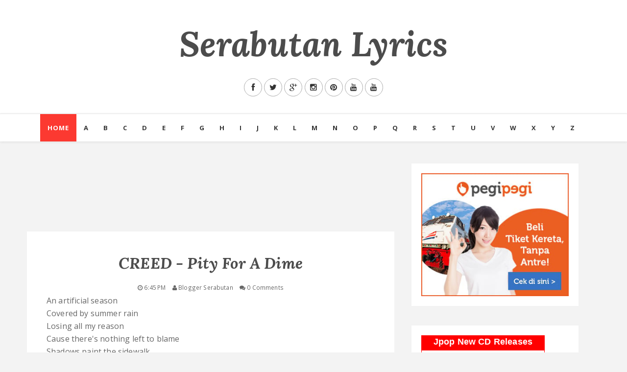

--- FILE ---
content_type: text/javascript; charset=UTF-8
request_url: http://lyrics.serabutan.com/feeds/posts/default/-/CREED?alt=json-in-script&callback=related_results_labels_thumbs&max-results=8
body_size: 4995
content:
// API callback
related_results_labels_thumbs({"version":"1.0","encoding":"UTF-8","feed":{"xmlns":"http://www.w3.org/2005/Atom","xmlns$openSearch":"http://a9.com/-/spec/opensearchrss/1.0/","xmlns$blogger":"http://schemas.google.com/blogger/2008","xmlns$georss":"http://www.georss.org/georss","xmlns$gd":"http://schemas.google.com/g/2005","xmlns$thr":"http://purl.org/syndication/thread/1.0","id":{"$t":"tag:blogger.com,1999:blog-2991314931920301447"},"updated":{"$t":"2025-02-26T12:39:08.901+07:00"},"category":[{"term":"WEST"},{"term":"A"},{"term":"Japanese"},{"term":"F"},{"term":"Y"},{"term":"N"},{"term":"YUI"},{"term":"Z"},{"term":"E"},{"term":"ZAC BROWN BAND"},{"term":"J"},{"term":"ADELE"},{"term":"B"},{"term":"C"},{"term":"FUN."},{"term":"X"},{"term":"L"},{"term":"NICKI MINAJ"},{"term":"Pink Friday: Roman Reloaded"},{"term":"S"},{"term":"You Get What You Give"},{"term":"Korean"},{"term":"19"},{"term":"A Million Lights"},{"term":"CHERYL COLE"},{"term":"D"},{"term":"ED SHEERAN"},{"term":"...Baby One More Time"},{"term":"21"},{"term":"AUDIOSLAVE"},{"term":"BRITNEY SPEARS"},{"term":"AVRIL LAVIGNE"},{"term":"HOLIDAYS IN THE SUN"},{"term":"HOW CRAZY YOUR LOVE"},{"term":"JANA KRAMER"},{"term":"JASON MRAZ"},{"term":"Let Go"},{"term":"Love Is A Four Letter Word"},{"term":"...Little Broken Hearts"},{"term":"AKB48"},{"term":"DASHBOARD CONFESSIONAL"},{"term":"M"},{"term":"NORAH JONES"},{"term":"The Swiss Army Romance"},{"term":"Aim And Ignite"},{"term":"EDDIE VEDDER"},{"term":"Into The Wild"},{"term":"LINKIN PARK"},{"term":"Living Things"},{"term":"SKE48"},{"term":"Some Nights"},{"term":"The Foundation"},{"term":"ALANIS MORISSETTE"},{"term":"Alanis"},{"term":"CREED"},{"term":"FIREFLIGHT"},{"term":"My Own Prison"},{"term":"Now"},{"term":"BON JOVI"},{"term":"T"},{"term":"Baker King Kim Tak Gu OST"},{"term":"K"},{"term":"Vanishing Vision"},{"term":"X JAPAN"},{"term":"Flower Flower"},{"term":"My Princess OST"},{"term":"P"},{"term":"Reason"},{"term":"THE FRAY"},{"term":"AUTOMATIC LOVELETTER"},{"term":"BRUNO MARS"},{"term":"Recover"},{"term":"The 5th Wave OST."},{"term":"I"},{"term":"It's Better If You Don't Understand"},{"term":"Lie to Me OST"},{"term":"Sweet Scandal OST"},{"term":"Don't Cry Anymore"},{"term":"ENCORE SHOW"},{"term":"Katy Perry"},{"term":"O"},{"term":"Prism"},{"term":"SCANDAL"},{"term":"fight"},{"term":"miwa"},{"term":"BOW And ARROWS"},{"term":"EXILE"},{"term":"Imagine Dragons"},{"term":"Jason Derulo"},{"term":"Lorde"},{"term":"Macklemore \u0026 Ryan Lewis"},{"term":"Pitbull"},{"term":"Pure Heroine"},{"term":"R"},{"term":"The Heist"},{"term":"A Great Big World"},{"term":"ARTPOP"},{"term":"All the Little Lights"},{"term":"American Authors"},{"term":"American Authors (EP)"},{"term":"As One"},{"term":"Avicii"},{"term":"Bad Blood"},{"term":"Bada"},{"term":"Bangerz"},{"term":"Bastille"},{"term":"Beyonce Knowles"},{"term":"Beyoncé"},{"term":"Blurred Lines (Single)"},{"term":"Clarity"},{"term":"Coldplay"},{"term":"Come \u0026 Get It (Single)"},{"term":"Crash My Party"},{"term":"Daft Punk"},{"term":"Dalmoon"},{"term":"David Nail"},{"term":"Drake"},{"term":"EZ-Life"},{"term":"Ellie Goulding"},{"term":"Eminem"},{"term":"Every Single Day"},{"term":"Fancy (Single)"},{"term":"Florida Georgia Line"},{"term":"H"},{"term":"Halcyon Days"},{"term":"Happy (Single)"},{"term":"Heo Ga Yoon"},{"term":"Here's To The Good Times"},{"term":"I Love You."},{"term":"I'm a Fire"},{"term":"ICONA POP"},{"term":"Iggy Azalea"},{"term":"Is There Anybody Out There?"},{"term":"JiYoon"},{"term":"John Legend"},{"term":"Joo Won"},{"term":"Justin Timberlake"},{"term":"KCM"},{"term":"Kevin Parker"},{"term":"Kid Ink"},{"term":"Kim Yeon Woo"},{"term":"Kyuhyun"},{"term":"Lady Gaga"},{"term":"Lee Seung Chul"},{"term":"Lee Young Ah"},{"term":"Love In the Future"},{"term":"Lucite Rabbit"},{"term":"Luke Bryan"},{"term":"M to M"},{"term":"MBLAQ"},{"term":"Madeon"},{"term":"Mark Ronson"},{"term":"Maroon 5"},{"term":"Meltdown EP"},{"term":"Michelle YuJin"},{"term":"Midnight Memories"},{"term":"Miley Cyrus"},{"term":"My Own Lane"},{"term":"Native"},{"term":"Ne-Yo"},{"term":"Neighbourhood"},{"term":"Night Visions"},{"term":"Nothing Was the Same"},{"term":"Ok Yohan"},{"term":"One Direction"},{"term":"OneRepublic"},{"term":"Other"},{"term":"Overexposed"},{"term":"PANIC AT THE DISCO"},{"term":"PINK"},{"term":"Passenger"},{"term":"Passion Pit"},{"term":"Pharrell Williams"},{"term":"Pioneer"},{"term":"RED"},{"term":"Random Access Memories"},{"term":"Rihanna"},{"term":"Robin Thicke"},{"term":"Selena Gomez"},{"term":"Sia"},{"term":"Soul Dive"},{"term":"Tattoos (EP)"},{"term":"Taylor Swift"},{"term":"The 20\/20 Experience"},{"term":"The Band Perry"},{"term":"The Marshall Mathers LP 2"},{"term":"The Other Side (Single)"},{"term":"The Truth About Love"},{"term":"True"},{"term":"Tsuki"},{"term":"Unapologetic"},{"term":"Uncaged"},{"term":"Unorthodox Jukebox"},{"term":"Yang Yo Seob"},{"term":"Yoon Shi Yoon"},{"term":"Zedd"}],"title":{"type":"text","$t":"Serabutan Lyrics"},"subtitle":{"type":"html","$t":""},"link":[{"rel":"http://schemas.google.com/g/2005#feed","type":"application/atom+xml","href":"http:\/\/lyrics.serabutan.com\/feeds\/posts\/default"},{"rel":"self","type":"application/atom+xml","href":"http:\/\/www.blogger.com\/feeds\/2991314931920301447\/posts\/default\/-\/CREED?alt=json-in-script\u0026max-results=8"},{"rel":"alternate","type":"text/html","href":"http:\/\/lyrics.serabutan.com\/search\/label\/CREED"},{"rel":"hub","href":"http://pubsubhubbub.appspot.com/"},{"rel":"next","type":"application/atom+xml","href":"http:\/\/www.blogger.com\/feeds\/2991314931920301447\/posts\/default\/-\/CREED\/-\/CREED?alt=json-in-script\u0026start-index=9\u0026max-results=8"}],"author":[{"name":{"$t":"Blogger Serabutan"},"uri":{"$t":"http:\/\/www.blogger.com\/profile\/15247318956835094219"},"email":{"$t":"noreply@blogger.com"},"gd$image":{"rel":"http://schemas.google.com/g/2005#thumbnail","width":"21","height":"32","src":"\/\/blogger.googleusercontent.com\/img\/b\/R29vZ2xl\/AVvXsEiSnsbF0q_HPLbYMpOZXS7aA_i1OVNHJgRULJjlT_4p6RcmoAJ6x7QAohkD4Qt0qcQFYUfLVJCsNSDtL9y6IN-LA-fGz5fgLLn-oMt67fQ7Q5aPWoPBerikoevOh2Ghpg\/s50\/_MG_6544.jpg"}}],"generator":{"version":"7.00","uri":"http://www.blogger.com","$t":"Blogger"},"openSearch$totalResults":{"$t":"10"},"openSearch$startIndex":{"$t":"1"},"openSearch$itemsPerPage":{"$t":"8"},"entry":[{"id":{"$t":"tag:blogger.com,1999:blog-2991314931920301447.post-8156994148203214682"},"published":{"$t":"2012-02-17T18:53:00.000+07:00"},"updated":{"$t":"2012-02-17T18:54:24.225+07:00"},"category":[{"scheme":"http://www.blogger.com/atom/ns#","term":"CREED"},{"scheme":"http://www.blogger.com/atom/ns#","term":"My Own Prison"},{"scheme":"http://www.blogger.com/atom/ns#","term":"WEST"}],"title":{"type":"text","$t":"CREED - One"},"summary":{"type":"text","$t":"Affirmative may be justifiedTake from one give to anotherThe goal is to be unifiedTake my hand be my brotherThe payment silenced the massesSanctified by oppressionUnity took a backseatSliding further into regressionCredit: http:\/\/www.golyrics.web.idOne, oh one,The only way is oneOne, oh one,The only way is oneI feel angry I feel helplessWant to change the worldI feel violent I feel aloneDon't try"},"link":[{"rel":"replies","type":"application/atom+xml","href":"http:\/\/lyrics.serabutan.com\/feeds\/8156994148203214682\/comments\/default","title":"Post Comments"},{"rel":"replies","type":"text/html","href":"http:\/\/lyrics.serabutan.com\/2012\/02\/creed-one.html#comment-form","title":"0 Comments"},{"rel":"edit","type":"application/atom+xml","href":"http:\/\/www.blogger.com\/feeds\/2991314931920301447\/posts\/default\/8156994148203214682"},{"rel":"self","type":"application/atom+xml","href":"http:\/\/www.blogger.com\/feeds\/2991314931920301447\/posts\/default\/8156994148203214682"},{"rel":"alternate","type":"text/html","href":"http:\/\/lyrics.serabutan.com\/2012\/02\/creed-one.html","title":"CREED - One"}],"author":[{"name":{"$t":"Blogger Serabutan"},"uri":{"$t":"http:\/\/www.blogger.com\/profile\/15247318956835094219"},"email":{"$t":"noreply@blogger.com"},"gd$image":{"rel":"http://schemas.google.com/g/2005#thumbnail","width":"21","height":"32","src":"\/\/blogger.googleusercontent.com\/img\/b\/R29vZ2xl\/AVvXsEiSnsbF0q_HPLbYMpOZXS7aA_i1OVNHJgRULJjlT_4p6RcmoAJ6x7QAohkD4Qt0qcQFYUfLVJCsNSDtL9y6IN-LA-fGz5fgLLn-oMt67fQ7Q5aPWoPBerikoevOh2Ghpg\/s50\/_MG_6544.jpg"}}],"thr$total":{"$t":"0"}},{"id":{"$t":"tag:blogger.com,1999:blog-2991314931920301447.post-4772403296607551487"},"published":{"$t":"2012-02-17T18:52:00.000+07:00"},"updated":{"$t":"2012-02-17T18:53:15.187+07:00"},"category":[{"scheme":"http://www.blogger.com/atom/ns#","term":"C"},{"scheme":"http://www.blogger.com/atom/ns#","term":"CREED"},{"scheme":"http://www.blogger.com/atom/ns#","term":"My Own Prison"},{"scheme":"http://www.blogger.com/atom/ns#","term":"WEST"}],"title":{"type":"text","$t":"CREED - What's This Life For?"},"summary":{"type":"text","$t":"Hurray for a childThat makes it throughIf there's any wayBecause the answer lies in youThey're laid to restBefore they've known just what to doTheir souls are lostBecause they could never findCredit: http:\/\/www.golyrics.web.idWhat's this life forI see your soul, it's kind of grayYou see my heart, you look awayYou see my wrist, I know your painI know your purpose on your planeDon't say a last "},"link":[{"rel":"replies","type":"application/atom+xml","href":"http:\/\/lyrics.serabutan.com\/feeds\/4772403296607551487\/comments\/default","title":"Post Comments"},{"rel":"replies","type":"text/html","href":"http:\/\/lyrics.serabutan.com\/2012\/02\/creed-whats-this-life-for.html#comment-form","title":"0 Comments"},{"rel":"edit","type":"application/atom+xml","href":"http:\/\/www.blogger.com\/feeds\/2991314931920301447\/posts\/default\/4772403296607551487"},{"rel":"self","type":"application/atom+xml","href":"http:\/\/www.blogger.com\/feeds\/2991314931920301447\/posts\/default\/4772403296607551487"},{"rel":"alternate","type":"text/html","href":"http:\/\/lyrics.serabutan.com\/2012\/02\/creed-whats-this-life-for.html","title":"CREED - What's This Life For?"}],"author":[{"name":{"$t":"Blogger Serabutan"},"uri":{"$t":"http:\/\/www.blogger.com\/profile\/15247318956835094219"},"email":{"$t":"noreply@blogger.com"},"gd$image":{"rel":"http://schemas.google.com/g/2005#thumbnail","width":"21","height":"32","src":"\/\/blogger.googleusercontent.com\/img\/b\/R29vZ2xl\/AVvXsEiSnsbF0q_HPLbYMpOZXS7aA_i1OVNHJgRULJjlT_4p6RcmoAJ6x7QAohkD4Qt0qcQFYUfLVJCsNSDtL9y6IN-LA-fGz5fgLLn-oMt67fQ7Q5aPWoPBerikoevOh2Ghpg\/s50\/_MG_6544.jpg"}}],"thr$total":{"$t":"0"}},{"id":{"$t":"tag:blogger.com,1999:blog-2991314931920301447.post-6707419955035696989"},"published":{"$t":"2012-02-17T18:51:00.001+07:00"},"updated":{"$t":"2012-02-17T18:51:56.714+07:00"},"category":[{"scheme":"http://www.blogger.com/atom/ns#","term":"C"},{"scheme":"http://www.blogger.com/atom/ns#","term":"CREED"},{"scheme":"http://www.blogger.com/atom/ns#","term":"My Own Prison"},{"scheme":"http://www.blogger.com/atom/ns#","term":"WEST"}],"title":{"type":"text","$t":"CREED - Sister"},"summary":{"type":"text","$t":"Caught up in the middleHad no choice, had no choiceBirthright forgotten, so silentNo voiceI see youYou know whoLittle girl, little girlNow realize little girlOverlooked little girlBottled up and empty holding backAt loss you're forgottenGetting back, get backExpectations of anotherLove given to the youngerBroken father, broken brotherEmptiness feeds the hungerI see youYou know whoLittle sister, "},"link":[{"rel":"replies","type":"application/atom+xml","href":"http:\/\/lyrics.serabutan.com\/feeds\/6707419955035696989\/comments\/default","title":"Post Comments"},{"rel":"replies","type":"text/html","href":"http:\/\/lyrics.serabutan.com\/2012\/02\/creed-sister.html#comment-form","title":"0 Comments"},{"rel":"edit","type":"application/atom+xml","href":"http:\/\/www.blogger.com\/feeds\/2991314931920301447\/posts\/default\/6707419955035696989"},{"rel":"self","type":"application/atom+xml","href":"http:\/\/www.blogger.com\/feeds\/2991314931920301447\/posts\/default\/6707419955035696989"},{"rel":"alternate","type":"text/html","href":"http:\/\/lyrics.serabutan.com\/2012\/02\/creed-sister.html","title":"CREED - Sister"}],"author":[{"name":{"$t":"Blogger Serabutan"},"uri":{"$t":"http:\/\/www.blogger.com\/profile\/15247318956835094219"},"email":{"$t":"noreply@blogger.com"},"gd$image":{"rel":"http://schemas.google.com/g/2005#thumbnail","width":"21","height":"32","src":"\/\/blogger.googleusercontent.com\/img\/b\/R29vZ2xl\/AVvXsEiSnsbF0q_HPLbYMpOZXS7aA_i1OVNHJgRULJjlT_4p6RcmoAJ6x7QAohkD4Qt0qcQFYUfLVJCsNSDtL9y6IN-LA-fGz5fgLLn-oMt67fQ7Q5aPWoPBerikoevOh2Ghpg\/s50\/_MG_6544.jpg"}}],"thr$total":{"$t":"0"}},{"id":{"$t":"tag:blogger.com,1999:blog-2991314931920301447.post-8814836389719264611"},"published":{"$t":"2012-02-17T18:49:00.000+07:00"},"updated":{"$t":"2012-02-17T18:50:37.474+07:00"},"category":[{"scheme":"http://www.blogger.com/atom/ns#","term":"C"},{"scheme":"http://www.blogger.com/atom/ns#","term":"CREED"},{"scheme":"http://www.blogger.com/atom/ns#","term":"My Own Prison"},{"scheme":"http://www.blogger.com/atom/ns#","term":"WEST"}],"title":{"type":"text","$t":"CREED - Unforgiven"},"summary":{"type":"text","$t":"I kept upWith the prophecy you spokeI kept up with the message insideLost sight of the ironyOf twisted faithLost sight of my soul and its voidThink I'm unforgiven to this worldTook a chance at deceiving myselfTo share in the consequence of liesChildish with myReasoning and prideGodless to the extent that I diedThink I'm unforgiven to this worldThink I'm unforgivenStep inside the light and see the"},"link":[{"rel":"replies","type":"application/atom+xml","href":"http:\/\/lyrics.serabutan.com\/feeds\/8814836389719264611\/comments\/default","title":"Post Comments"},{"rel":"replies","type":"text/html","href":"http:\/\/lyrics.serabutan.com\/2012\/02\/creed-unforgiven.html#comment-form","title":"0 Comments"},{"rel":"edit","type":"application/atom+xml","href":"http:\/\/www.blogger.com\/feeds\/2991314931920301447\/posts\/default\/8814836389719264611"},{"rel":"self","type":"application/atom+xml","href":"http:\/\/www.blogger.com\/feeds\/2991314931920301447\/posts\/default\/8814836389719264611"},{"rel":"alternate","type":"text/html","href":"http:\/\/lyrics.serabutan.com\/2012\/02\/creed-unforgiven.html","title":"CREED - Unforgiven"}],"author":[{"name":{"$t":"Blogger Serabutan"},"uri":{"$t":"http:\/\/www.blogger.com\/profile\/15247318956835094219"},"email":{"$t":"noreply@blogger.com"},"gd$image":{"rel":"http://schemas.google.com/g/2005#thumbnail","width":"21","height":"32","src":"\/\/blogger.googleusercontent.com\/img\/b\/R29vZ2xl\/AVvXsEiSnsbF0q_HPLbYMpOZXS7aA_i1OVNHJgRULJjlT_4p6RcmoAJ6x7QAohkD4Qt0qcQFYUfLVJCsNSDtL9y6IN-LA-fGz5fgLLn-oMt67fQ7Q5aPWoPBerikoevOh2Ghpg\/s50\/_MG_6544.jpg"}}],"thr$total":{"$t":"0"}},{"id":{"$t":"tag:blogger.com,1999:blog-2991314931920301447.post-1940569127462600272"},"published":{"$t":"2012-02-17T18:48:00.000+07:00"},"updated":{"$t":"2012-02-17T18:49:20.421+07:00"},"category":[{"scheme":"http://www.blogger.com/atom/ns#","term":"C"},{"scheme":"http://www.blogger.com/atom/ns#","term":"CREED"},{"scheme":"http://www.blogger.com/atom/ns#","term":"My Own Prison"},{"scheme":"http://www.blogger.com/atom/ns#","term":"WEST"}],"title":{"type":"text","$t":"CREED - Illusion"},"summary":{"type":"text","$t":"The sun rises to another dayMy constitution keeps changing'Til it slips awaySo I lie awake and stareMy mind thinking, just wanderingDoes anybody care?Should I stay or goCredit: http:\/\/www.golyrics.web.id\/Should I sleep or stay awakeAm I really happy or is it allJust an illusionSitting in my room nowHiding thoughtsJust hoping one day I'll get outI hear a voice call my nameBreaking trance, so "},"link":[{"rel":"replies","type":"application/atom+xml","href":"http:\/\/lyrics.serabutan.com\/feeds\/1940569127462600272\/comments\/default","title":"Post Comments"},{"rel":"replies","type":"text/html","href":"http:\/\/lyrics.serabutan.com\/2012\/02\/creed-illusion.html#comment-form","title":"0 Comments"},{"rel":"edit","type":"application/atom+xml","href":"http:\/\/www.blogger.com\/feeds\/2991314931920301447\/posts\/default\/1940569127462600272"},{"rel":"self","type":"application/atom+xml","href":"http:\/\/www.blogger.com\/feeds\/2991314931920301447\/posts\/default\/1940569127462600272"},{"rel":"alternate","type":"text/html","href":"http:\/\/lyrics.serabutan.com\/2012\/02\/creed-illusion.html","title":"CREED - Illusion"}],"author":[{"name":{"$t":"Blogger Serabutan"},"uri":{"$t":"http:\/\/www.blogger.com\/profile\/15247318956835094219"},"email":{"$t":"noreply@blogger.com"},"gd$image":{"rel":"http://schemas.google.com/g/2005#thumbnail","width":"21","height":"32","src":"\/\/blogger.googleusercontent.com\/img\/b\/R29vZ2xl\/AVvXsEiSnsbF0q_HPLbYMpOZXS7aA_i1OVNHJgRULJjlT_4p6RcmoAJ6x7QAohkD4Qt0qcQFYUfLVJCsNSDtL9y6IN-LA-fGz5fgLLn-oMt67fQ7Q5aPWoPBerikoevOh2Ghpg\/s50\/_MG_6544.jpg"}}],"thr$total":{"$t":"0"}},{"id":{"$t":"tag:blogger.com,1999:blog-2991314931920301447.post-132663239311544798"},"published":{"$t":"2012-02-17T18:46:00.000+07:00"},"updated":{"$t":"2012-02-17T18:47:59.387+07:00"},"category":[{"scheme":"http://www.blogger.com/atom/ns#","term":"C"},{"scheme":"http://www.blogger.com/atom/ns#","term":"CREED"},{"scheme":"http://www.blogger.com/atom/ns#","term":"My Own Prison"},{"scheme":"http://www.blogger.com/atom/ns#","term":"WEST"}],"title":{"type":"text","$t":"CREED - In America"},"summary":{"type":"text","$t":"Only in AmericaWe're slaves to be freeOnly in America we kill the unbornTo make ends meetOnly in AmericaSexuality is democracyOnly in America we stamp our dollar\"In God We Trust\"Credit: http:\/\/www.golyrics.web.id\/What is right or wrongI don't know who to believe inMy soul sings a different songIn AmericaWhat is right or wrongI don't know who to believe inMy soul sings a different songIn America, "},"link":[{"rel":"replies","type":"application/atom+xml","href":"http:\/\/lyrics.serabutan.com\/feeds\/132663239311544798\/comments\/default","title":"Post Comments"},{"rel":"replies","type":"text/html","href":"http:\/\/lyrics.serabutan.com\/2012\/02\/creed-in-america.html#comment-form","title":"0 Comments"},{"rel":"edit","type":"application/atom+xml","href":"http:\/\/www.blogger.com\/feeds\/2991314931920301447\/posts\/default\/132663239311544798"},{"rel":"self","type":"application/atom+xml","href":"http:\/\/www.blogger.com\/feeds\/2991314931920301447\/posts\/default\/132663239311544798"},{"rel":"alternate","type":"text/html","href":"http:\/\/lyrics.serabutan.com\/2012\/02\/creed-in-america.html","title":"CREED - In America"}],"author":[{"name":{"$t":"Blogger Serabutan"},"uri":{"$t":"http:\/\/www.blogger.com\/profile\/15247318956835094219"},"email":{"$t":"noreply@blogger.com"},"gd$image":{"rel":"http://schemas.google.com/g/2005#thumbnail","width":"21","height":"32","src":"\/\/blogger.googleusercontent.com\/img\/b\/R29vZ2xl\/AVvXsEiSnsbF0q_HPLbYMpOZXS7aA_i1OVNHJgRULJjlT_4p6RcmoAJ6x7QAohkD4Qt0qcQFYUfLVJCsNSDtL9y6IN-LA-fGz5fgLLn-oMt67fQ7Q5aPWoPBerikoevOh2Ghpg\/s50\/_MG_6544.jpg"}}],"thr$total":{"$t":"0"}},{"id":{"$t":"tag:blogger.com,1999:blog-2991314931920301447.post-7151029552891407403"},"published":{"$t":"2012-02-17T18:45:00.000+07:00"},"updated":{"$t":"2012-02-17T18:46:18.944+07:00"},"category":[{"scheme":"http://www.blogger.com/atom/ns#","term":"C"},{"scheme":"http://www.blogger.com/atom/ns#","term":"CREED"},{"scheme":"http://www.blogger.com/atom/ns#","term":"My Own Prison"},{"scheme":"http://www.blogger.com/atom/ns#","term":"WEST"}],"title":{"type":"text","$t":"CREED - Pity For A Dime"},"summary":{"type":"text","$t":"An artificial seasonCovered by summer rainLosing all my reasonCause there's nothing left to blameShadows paint the sidewalkA living picture in a frameSee the sea of peopleAll their faces look the sameCredit: http:\/\/www.golyrics.web.id\/So I sat down for awhileForcing a smileIn a state of self-denialIs it worthwhileSell my pity for a dimeYeah, Just one dimeSell my pity for a dimeYeah, Just one "},"link":[{"rel":"replies","type":"application/atom+xml","href":"http:\/\/lyrics.serabutan.com\/feeds\/7151029552891407403\/comments\/default","title":"Post Comments"},{"rel":"replies","type":"text/html","href":"http:\/\/lyrics.serabutan.com\/2012\/02\/creed-pity-for-dime.html#comment-form","title":"0 Comments"},{"rel":"edit","type":"application/atom+xml","href":"http:\/\/www.blogger.com\/feeds\/2991314931920301447\/posts\/default\/7151029552891407403"},{"rel":"self","type":"application/atom+xml","href":"http:\/\/www.blogger.com\/feeds\/2991314931920301447\/posts\/default\/7151029552891407403"},{"rel":"alternate","type":"text/html","href":"http:\/\/lyrics.serabutan.com\/2012\/02\/creed-pity-for-dime.html","title":"CREED - Pity For A Dime"}],"author":[{"name":{"$t":"Blogger Serabutan"},"uri":{"$t":"http:\/\/www.blogger.com\/profile\/15247318956835094219"},"email":{"$t":"noreply@blogger.com"},"gd$image":{"rel":"http://schemas.google.com/g/2005#thumbnail","width":"21","height":"32","src":"\/\/blogger.googleusercontent.com\/img\/b\/R29vZ2xl\/AVvXsEiSnsbF0q_HPLbYMpOZXS7aA_i1OVNHJgRULJjlT_4p6RcmoAJ6x7QAohkD4Qt0qcQFYUfLVJCsNSDtL9y6IN-LA-fGz5fgLLn-oMt67fQ7Q5aPWoPBerikoevOh2Ghpg\/s50\/_MG_6544.jpg"}}],"thr$total":{"$t":"0"}},{"id":{"$t":"tag:blogger.com,1999:blog-2991314931920301447.post-5628239893832431061"},"published":{"$t":"2012-02-17T18:43:00.000+07:00"},"updated":{"$t":"2012-02-17T18:44:51.541+07:00"},"category":[{"scheme":"http://www.blogger.com/atom/ns#","term":"C"},{"scheme":"http://www.blogger.com/atom/ns#","term":"CREED"},{"scheme":"http://www.blogger.com/atom/ns#","term":"My Own Prison"},{"scheme":"http://www.blogger.com/atom/ns#","term":"WEST"}],"title":{"type":"text","$t":"CREED - My Own Prison"},"summary":{"type":"text","$t":"A court is in session, a verdict is inNo appeal on the docket todayJust my own sinThe walls are cold and paleThe cage made of steelScreams fill the roomAlone I drop and kneelSilence now the soundMy breath the only motion aroundDemons cluttering aroundMy face showing no emotionShackled by my sentenceExpecting no returnHere there is no penanceMy skin begins to burnCredit: http:\/\/www.golyrics.web.id"},"link":[{"rel":"replies","type":"application/atom+xml","href":"http:\/\/lyrics.serabutan.com\/feeds\/5628239893832431061\/comments\/default","title":"Post Comments"},{"rel":"replies","type":"text/html","href":"http:\/\/lyrics.serabutan.com\/2012\/02\/creed-my-own-prison.html#comment-form","title":"0 Comments"},{"rel":"edit","type":"application/atom+xml","href":"http:\/\/www.blogger.com\/feeds\/2991314931920301447\/posts\/default\/5628239893832431061"},{"rel":"self","type":"application/atom+xml","href":"http:\/\/www.blogger.com\/feeds\/2991314931920301447\/posts\/default\/5628239893832431061"},{"rel":"alternate","type":"text/html","href":"http:\/\/lyrics.serabutan.com\/2012\/02\/creed-my-own-prison.html","title":"CREED - My Own Prison"}],"author":[{"name":{"$t":"Blogger Serabutan"},"uri":{"$t":"http:\/\/www.blogger.com\/profile\/15247318956835094219"},"email":{"$t":"noreply@blogger.com"},"gd$image":{"rel":"http://schemas.google.com/g/2005#thumbnail","width":"21","height":"32","src":"\/\/blogger.googleusercontent.com\/img\/b\/R29vZ2xl\/AVvXsEiSnsbF0q_HPLbYMpOZXS7aA_i1OVNHJgRULJjlT_4p6RcmoAJ6x7QAohkD4Qt0qcQFYUfLVJCsNSDtL9y6IN-LA-fGz5fgLLn-oMt67fQ7Q5aPWoPBerikoevOh2Ghpg\/s50\/_MG_6544.jpg"}}],"thr$total":{"$t":"0"}}]}});

--- FILE ---
content_type: application/x-javascript
request_url: http://www.cdjapan.co.jp/aff/data/tp_jpop_cd_sin.js
body_size: 2276
content:
var CdjapanAffiliate = {};CdjapanAffiliate.data = {"title" : "Jpop New CD Releases","last_upd" : "Jan.31","more_page" : "jpop%2Fcd%2Findex.html","click_page" : "https://www.cdjapan.co.jp/aff/click.cgi/NeaZ3Xtoufc/","list" : [{"title" : "HOT TOPIC","artist" : "Hanabie.","rel" : "2026/01/28","img" : "https://www.cdjapan.co.jp/pictures/s/03/32/ESCL-6187.jpg","media" : "CD","price" : "5000","key" : "ESCL-6187","score" : "0"},{"title" : "Shinkai","artist" : "Natori","rel" : "2026/01/21","img" : "https://www.cdjapan.co.jp/pictures/s/11/12/SRCL-13495.jpg","media" : "CD","price" : "8000","key" : "SRCL-13495","score" : "0"},{"title" : "PERSONA [Shipping Date TBA]","artist" : "YUTA","rel" : "2026/01/21","img" : "https://www.cdjapan.co.jp/pictures/s/13/24/AVCK-43611.jpg","media" : "CD","price" : "3000","key" : "AVCK-43611","score" : "5"},{"title" : "HOT TOPIC","artist" : "Hanabie.","rel" : "2026/01/28","img" : "https://www.cdjapan.co.jp/pictures/s/03/34/ESCL-6189.jpg","media" : "CD","price" : "1818","key" : "ESCL-6189","score" : "0"},{"title" : "MILESixTONES -Best Tracks-","artist" : "SixTONES","rel" : "2026/01/21","img" : "https://www.cdjapan.co.jp/pictures/s/01/43/SECJ-145.jpg","media" : "CD","price" : "3600","key" : "SECJ-145","score" : "5"},{"title" : "MILESixTONES -Best Tracks-","artist" : "SixTONES","rel" : "2026/01/21","img" : "https://www.cdjapan.co.jp/pictures/s/01/37/SECJ-131.jpg","media" : "CD","price" : "6060","key" : "SECJ-131","score" : "5"},{"title" : "MILESixTONES -Best Tracks-","artist" : "SixTONES","rel" : "2026/01/21","img" : "https://www.cdjapan.co.jp/pictures/s/01/44/SECJ-138.jpg","media" : "CD","price" : "6060","key" : "SECJ-138","score" : "5"},{"title" : "Serenade","artist" : "Natori","rel" : "2026/02/04","img" : "https://www.cdjapan.co.jp/pictures/s/11/14/SRCL-13497.jpg","media" : "CD","price" : "2545","key" : "SRCL-13497","score" : "0"},{"title" : "THE CORE - Kaku","artist" : "XG","rel" : "2026/01/23","img" : "https://www.cdjapan.co.jp/pictures/s/02/17/NFCC-45.jpg","media" : "CD","price" : "8000","key" : "NFCC-45","score" : "0"},{"title" : "Bijigaku","artist" : "Reol","rel" : "2026/01/21","img" : "https://www.cdjapan.co.jp/pictures/s/00/28/KSCL-3630.jpg","media" : "CD","price" : "7000","key" : "KSCL-3630","score" : "0"}]};

--- FILE ---
content_type: text/javascript; charset=UTF-8
request_url: http://lyrics.serabutan.com/feeds/posts/default/-/WEST?alt=json-in-script&callback=related_results_labels_thumbs&max-results=8
body_size: 5300
content:
// API callback
related_results_labels_thumbs({"version":"1.0","encoding":"UTF-8","feed":{"xmlns":"http://www.w3.org/2005/Atom","xmlns$openSearch":"http://a9.com/-/spec/opensearchrss/1.0/","xmlns$blogger":"http://schemas.google.com/blogger/2008","xmlns$georss":"http://www.georss.org/georss","xmlns$gd":"http://schemas.google.com/g/2005","xmlns$thr":"http://purl.org/syndication/thread/1.0","id":{"$t":"tag:blogger.com,1999:blog-2991314931920301447"},"updated":{"$t":"2025-02-26T12:39:08.901+07:00"},"category":[{"term":"WEST"},{"term":"A"},{"term":"Japanese"},{"term":"F"},{"term":"Y"},{"term":"N"},{"term":"YUI"},{"term":"Z"},{"term":"E"},{"term":"ZAC BROWN BAND"},{"term":"J"},{"term":"ADELE"},{"term":"B"},{"term":"C"},{"term":"FUN."},{"term":"X"},{"term":"L"},{"term":"NICKI MINAJ"},{"term":"Pink Friday: Roman Reloaded"},{"term":"S"},{"term":"You Get What You Give"},{"term":"Korean"},{"term":"19"},{"term":"A Million Lights"},{"term":"CHERYL COLE"},{"term":"D"},{"term":"ED SHEERAN"},{"term":"...Baby One More Time"},{"term":"21"},{"term":"AUDIOSLAVE"},{"term":"BRITNEY SPEARS"},{"term":"AVRIL LAVIGNE"},{"term":"HOLIDAYS IN THE SUN"},{"term":"HOW CRAZY YOUR LOVE"},{"term":"JANA KRAMER"},{"term":"JASON MRAZ"},{"term":"Let Go"},{"term":"Love Is A Four Letter Word"},{"term":"...Little Broken Hearts"},{"term":"AKB48"},{"term":"DASHBOARD CONFESSIONAL"},{"term":"M"},{"term":"NORAH JONES"},{"term":"The Swiss Army Romance"},{"term":"Aim And Ignite"},{"term":"EDDIE VEDDER"},{"term":"Into The Wild"},{"term":"LINKIN PARK"},{"term":"Living Things"},{"term":"SKE48"},{"term":"Some Nights"},{"term":"The Foundation"},{"term":"ALANIS MORISSETTE"},{"term":"Alanis"},{"term":"CREED"},{"term":"FIREFLIGHT"},{"term":"My Own Prison"},{"term":"Now"},{"term":"BON JOVI"},{"term":"T"},{"term":"Baker King Kim Tak Gu OST"},{"term":"K"},{"term":"Vanishing Vision"},{"term":"X JAPAN"},{"term":"Flower Flower"},{"term":"My Princess OST"},{"term":"P"},{"term":"Reason"},{"term":"THE FRAY"},{"term":"AUTOMATIC LOVELETTER"},{"term":"BRUNO MARS"},{"term":"Recover"},{"term":"The 5th Wave OST."},{"term":"I"},{"term":"It's Better If You Don't Understand"},{"term":"Lie to Me OST"},{"term":"Sweet Scandal OST"},{"term":"Don't Cry Anymore"},{"term":"ENCORE SHOW"},{"term":"Katy Perry"},{"term":"O"},{"term":"Prism"},{"term":"SCANDAL"},{"term":"fight"},{"term":"miwa"},{"term":"BOW And ARROWS"},{"term":"EXILE"},{"term":"Imagine Dragons"},{"term":"Jason Derulo"},{"term":"Lorde"},{"term":"Macklemore \u0026 Ryan Lewis"},{"term":"Pitbull"},{"term":"Pure Heroine"},{"term":"R"},{"term":"The Heist"},{"term":"A Great Big World"},{"term":"ARTPOP"},{"term":"All the Little Lights"},{"term":"American Authors"},{"term":"American Authors (EP)"},{"term":"As One"},{"term":"Avicii"},{"term":"Bad Blood"},{"term":"Bada"},{"term":"Bangerz"},{"term":"Bastille"},{"term":"Beyonce Knowles"},{"term":"Beyoncé"},{"term":"Blurred Lines (Single)"},{"term":"Clarity"},{"term":"Coldplay"},{"term":"Come \u0026 Get It (Single)"},{"term":"Crash My Party"},{"term":"Daft Punk"},{"term":"Dalmoon"},{"term":"David Nail"},{"term":"Drake"},{"term":"EZ-Life"},{"term":"Ellie Goulding"},{"term":"Eminem"},{"term":"Every Single Day"},{"term":"Fancy (Single)"},{"term":"Florida Georgia Line"},{"term":"H"},{"term":"Halcyon Days"},{"term":"Happy (Single)"},{"term":"Heo Ga Yoon"},{"term":"Here's To The Good Times"},{"term":"I Love You."},{"term":"I'm a Fire"},{"term":"ICONA POP"},{"term":"Iggy Azalea"},{"term":"Is There Anybody Out There?"},{"term":"JiYoon"},{"term":"John Legend"},{"term":"Joo Won"},{"term":"Justin Timberlake"},{"term":"KCM"},{"term":"Kevin Parker"},{"term":"Kid Ink"},{"term":"Kim Yeon Woo"},{"term":"Kyuhyun"},{"term":"Lady Gaga"},{"term":"Lee Seung Chul"},{"term":"Lee Young Ah"},{"term":"Love In the Future"},{"term":"Lucite Rabbit"},{"term":"Luke Bryan"},{"term":"M to M"},{"term":"MBLAQ"},{"term":"Madeon"},{"term":"Mark Ronson"},{"term":"Maroon 5"},{"term":"Meltdown EP"},{"term":"Michelle YuJin"},{"term":"Midnight Memories"},{"term":"Miley Cyrus"},{"term":"My Own Lane"},{"term":"Native"},{"term":"Ne-Yo"},{"term":"Neighbourhood"},{"term":"Night Visions"},{"term":"Nothing Was the Same"},{"term":"Ok Yohan"},{"term":"One Direction"},{"term":"OneRepublic"},{"term":"Other"},{"term":"Overexposed"},{"term":"PANIC AT THE DISCO"},{"term":"PINK"},{"term":"Passenger"},{"term":"Passion Pit"},{"term":"Pharrell Williams"},{"term":"Pioneer"},{"term":"RED"},{"term":"Random Access Memories"},{"term":"Rihanna"},{"term":"Robin Thicke"},{"term":"Selena Gomez"},{"term":"Sia"},{"term":"Soul Dive"},{"term":"Tattoos (EP)"},{"term":"Taylor Swift"},{"term":"The 20\/20 Experience"},{"term":"The Band Perry"},{"term":"The Marshall Mathers LP 2"},{"term":"The Other Side (Single)"},{"term":"The Truth About Love"},{"term":"True"},{"term":"Tsuki"},{"term":"Unapologetic"},{"term":"Uncaged"},{"term":"Unorthodox Jukebox"},{"term":"Yang Yo Seob"},{"term":"Yoon Shi Yoon"},{"term":"Zedd"}],"title":{"type":"text","$t":"Serabutan Lyrics"},"subtitle":{"type":"html","$t":""},"link":[{"rel":"http://schemas.google.com/g/2005#feed","type":"application/atom+xml","href":"http:\/\/lyrics.serabutan.com\/feeds\/posts\/default"},{"rel":"self","type":"application/atom+xml","href":"http:\/\/www.blogger.com\/feeds\/2991314931920301447\/posts\/default\/-\/WEST?alt=json-in-script\u0026max-results=8"},{"rel":"alternate","type":"text/html","href":"http:\/\/lyrics.serabutan.com\/search\/label\/WEST"},{"rel":"hub","href":"http://pubsubhubbub.appspot.com/"},{"rel":"next","type":"application/atom+xml","href":"http:\/\/www.blogger.com\/feeds\/2991314931920301447\/posts\/default\/-\/WEST\/-\/WEST?alt=json-in-script\u0026start-index=9\u0026max-results=8"}],"author":[{"name":{"$t":"Blogger Serabutan"},"uri":{"$t":"http:\/\/www.blogger.com\/profile\/15247318956835094219"},"email":{"$t":"noreply@blogger.com"},"gd$image":{"rel":"http://schemas.google.com/g/2005#thumbnail","width":"21","height":"32","src":"\/\/blogger.googleusercontent.com\/img\/b\/R29vZ2xl\/AVvXsEiSnsbF0q_HPLbYMpOZXS7aA_i1OVNHJgRULJjlT_4p6RcmoAJ6x7QAohkD4Qt0qcQFYUfLVJCsNSDtL9y6IN-LA-fGz5fgLLn-oMt67fQ7Q5aPWoPBerikoevOh2Ghpg\/s50\/_MG_6544.jpg"}}],"generator":{"version":"7.00","uri":"http://www.blogger.com","$t":"Blogger"},"openSearch$totalResults":{"$t":"358"},"openSearch$startIndex":{"$t":"1"},"openSearch$itemsPerPage":{"$t":"8"},"entry":[{"id":{"$t":"tag:blogger.com,1999:blog-2991314931920301447.post-5277550283825493713"},"published":{"$t":"2016-02-08T08:43:00.000+07:00"},"updated":{"$t":"2016-02-08T08:43:01.527+07:00"},"category":[{"scheme":"http://www.blogger.com/atom/ns#","term":"C"},{"scheme":"http://www.blogger.com/atom/ns#","term":"Coldplay"},{"scheme":"http://www.blogger.com/atom/ns#","term":"The 5th Wave OST."},{"scheme":"http://www.blogger.com/atom/ns#","term":"WEST"}],"title":{"type":"text","$t":"Coldplay - Don't Panic"},"summary":{"type":"text","$t":"Bones, sinking like stones,All that we fought for,Homes, places we've grown,All of us are done for.And we live in a beautiful world,Yeah we do, yeah we do,We live in a beautiful world,Bones, sinking like stones,All that we fought for,And homes, places we've grown,All of us are done for.And we live in a beautiful world,Yeah we do, yeah we do,We live in a beautiful world.Here we go,Here we go.And "},"link":[{"rel":"replies","type":"application/atom+xml","href":"http:\/\/lyrics.serabutan.com\/feeds\/5277550283825493713\/comments\/default","title":"Post Comments"},{"rel":"replies","type":"text/html","href":"http:\/\/lyrics.serabutan.com\/2016\/02\/coldplay-dont-panic.html#comment-form","title":"0 Comments"},{"rel":"edit","type":"application/atom+xml","href":"http:\/\/www.blogger.com\/feeds\/2991314931920301447\/posts\/default\/5277550283825493713"},{"rel":"self","type":"application/atom+xml","href":"http:\/\/www.blogger.com\/feeds\/2991314931920301447\/posts\/default\/5277550283825493713"},{"rel":"alternate","type":"text/html","href":"http:\/\/lyrics.serabutan.com\/2016\/02\/coldplay-dont-panic.html","title":"Coldplay - Don't Panic"}],"author":[{"name":{"$t":"Blogger Serabutan"},"uri":{"$t":"http:\/\/www.blogger.com\/profile\/15247318956835094219"},"email":{"$t":"noreply@blogger.com"},"gd$image":{"rel":"http://schemas.google.com/g/2005#thumbnail","width":"21","height":"32","src":"\/\/blogger.googleusercontent.com\/img\/b\/R29vZ2xl\/AVvXsEiSnsbF0q_HPLbYMpOZXS7aA_i1OVNHJgRULJjlT_4p6RcmoAJ6x7QAohkD4Qt0qcQFYUfLVJCsNSDtL9y6IN-LA-fGz5fgLLn-oMt67fQ7Q5aPWoPBerikoevOh2Ghpg\/s50\/_MG_6544.jpg"}}],"thr$total":{"$t":"0"}},{"id":{"$t":"tag:blogger.com,1999:blog-2991314931920301447.post-390730702906256920"},"published":{"$t":"2016-02-08T08:41:00.001+07:00"},"updated":{"$t":"2016-02-08T08:41:22.335+07:00"},"category":[{"scheme":"http://www.blogger.com/atom/ns#","term":"S"},{"scheme":"http://www.blogger.com/atom/ns#","term":"Sia"},{"scheme":"http://www.blogger.com/atom/ns#","term":"The 5th Wave OST."},{"scheme":"http://www.blogger.com/atom/ns#","term":"WEST"}],"title":{"type":"text","$t":"Sia - Alive"},"summary":{"type":"text","$t":"[Sia]I was born in a thunderstormI grew up overnightI played aloneI'm playing on my ownI survivedHeyI wanted everything I never hadLike the love that comes with lightI wore envy and I hated thatBut I survivedI had a one way ticket to a place where all the demons goWhere the wind don't changeAnd nothing in the ground can ever growNo hope, just liesAnd you're taught to cry into your pillowBut I "},"link":[{"rel":"replies","type":"application/atom+xml","href":"http:\/\/lyrics.serabutan.com\/feeds\/390730702906256920\/comments\/default","title":"Post Comments"},{"rel":"replies","type":"text/html","href":"http:\/\/lyrics.serabutan.com\/2016\/02\/sia-alive.html#comment-form","title":"0 Comments"},{"rel":"edit","type":"application/atom+xml","href":"http:\/\/www.blogger.com\/feeds\/2991314931920301447\/posts\/default\/390730702906256920"},{"rel":"self","type":"application/atom+xml","href":"http:\/\/www.blogger.com\/feeds\/2991314931920301447\/posts\/default\/390730702906256920"},{"rel":"alternate","type":"text/html","href":"http:\/\/lyrics.serabutan.com\/2016\/02\/sia-alive.html","title":"Sia - Alive"}],"author":[{"name":{"$t":"Blogger Serabutan"},"uri":{"$t":"http:\/\/www.blogger.com\/profile\/15247318956835094219"},"email":{"$t":"noreply@blogger.com"},"gd$image":{"rel":"http://schemas.google.com/g/2005#thumbnail","width":"21","height":"32","src":"\/\/blogger.googleusercontent.com\/img\/b\/R29vZ2xl\/AVvXsEiSnsbF0q_HPLbYMpOZXS7aA_i1OVNHJgRULJjlT_4p6RcmoAJ6x7QAohkD4Qt0qcQFYUfLVJCsNSDtL9y6IN-LA-fGz5fgLLn-oMt67fQ7Q5aPWoPBerikoevOh2Ghpg\/s50\/_MG_6544.jpg"}}],"thr$total":{"$t":"0"}},{"id":{"$t":"tag:blogger.com,1999:blog-2991314931920301447.post-2693286277207343778"},"published":{"$t":"2016-02-08T08:39:00.000+07:00"},"updated":{"$t":"2016-02-08T08:39:32.233+07:00"},"category":[{"scheme":"http://www.blogger.com/atom/ns#","term":"K"},{"scheme":"http://www.blogger.com/atom/ns#","term":"Kevin Parker"},{"scheme":"http://www.blogger.com/atom/ns#","term":"M"},{"scheme":"http://www.blogger.com/atom/ns#","term":"Mark Ronson"},{"scheme":"http://www.blogger.com/atom/ns#","term":"The 5th Wave OST."},{"scheme":"http://www.blogger.com/atom/ns#","term":"WEST"}],"title":{"type":"text","$t":"Mark Ronson feat. Kevin Parker - Summer Breaking"},"summary":{"type":"text","$t":"Driving through GhosttownMetal horses a thousand feet highOrange skyPulling your top downIn the back of some prettyboy's rideYou get highAvenuesEmpty as .44 clipsCargo ships, teen zombies ghost-riding their whips(See how they play)You're always summer breakingRunning wild in the street after darkYou're always summer breakingHanging out with the boys in the parkSummer is goneYou're gonna need "},"link":[{"rel":"replies","type":"application/atom+xml","href":"http:\/\/lyrics.serabutan.com\/feeds\/2693286277207343778\/comments\/default","title":"Post Comments"},{"rel":"replies","type":"text/html","href":"http:\/\/lyrics.serabutan.com\/2016\/02\/mark-ronson-feat-kevin-parker-summer.html#comment-form","title":"0 Comments"},{"rel":"edit","type":"application/atom+xml","href":"http:\/\/www.blogger.com\/feeds\/2991314931920301447\/posts\/default\/2693286277207343778"},{"rel":"self","type":"application/atom+xml","href":"http:\/\/www.blogger.com\/feeds\/2991314931920301447\/posts\/default\/2693286277207343778"},{"rel":"alternate","type":"text/html","href":"http:\/\/lyrics.serabutan.com\/2016\/02\/mark-ronson-feat-kevin-parker-summer.html","title":"Mark Ronson feat. Kevin Parker - Summer Breaking"}],"author":[{"name":{"$t":"Blogger Serabutan"},"uri":{"$t":"http:\/\/www.blogger.com\/profile\/15247318956835094219"},"email":{"$t":"noreply@blogger.com"},"gd$image":{"rel":"http://schemas.google.com/g/2005#thumbnail","width":"21","height":"32","src":"\/\/blogger.googleusercontent.com\/img\/b\/R29vZ2xl\/AVvXsEiSnsbF0q_HPLbYMpOZXS7aA_i1OVNHJgRULJjlT_4p6RcmoAJ6x7QAohkD4Qt0qcQFYUfLVJCsNSDtL9y6IN-LA-fGz5fgLLn-oMt67fQ7Q5aPWoPBerikoevOh2Ghpg\/s50\/_MG_6544.jpg"}}],"thr$total":{"$t":"0"}},{"id":{"$t":"tag:blogger.com,1999:blog-2991314931920301447.post-3557097108695679262"},"published":{"$t":"2016-02-08T08:37:00.001+07:00"},"updated":{"$t":"2016-02-08T08:37:37.090+07:00"},"category":[{"scheme":"http://www.blogger.com/atom/ns#","term":"M"},{"scheme":"http://www.blogger.com/atom/ns#","term":"Madeon"},{"scheme":"http://www.blogger.com/atom/ns#","term":"P"},{"scheme":"http://www.blogger.com/atom/ns#","term":"Passion Pit"},{"scheme":"http://www.blogger.com/atom/ns#","term":"The 5th Wave OST."},{"scheme":"http://www.blogger.com/atom/ns#","term":"WEST"}],"title":{"type":"text","$t":"Madeon feat. Passion Pit - Pay No Mind"},"summary":{"type":"text","$t":"She was dancing, she was smilingRoses blooming in her cheeksIn a quiet, kind of litanyShe accepted from the feetAnd then she twriled into the armsOf disgrace, and then repelledNow she's fallen to her knees,But you couldn't ever tellAnd then, she asked me how we got hereI told her I don't knowAnd if you keep on askingI'll just keep sayingSo, this isn't what I wantedIt isn't what you needOh, let "},"link":[{"rel":"replies","type":"application/atom+xml","href":"http:\/\/lyrics.serabutan.com\/feeds\/3557097108695679262\/comments\/default","title":"Post Comments"},{"rel":"replies","type":"text/html","href":"http:\/\/lyrics.serabutan.com\/2016\/02\/madeon-feat-passion-pit-pay-no-mind.html#comment-form","title":"0 Comments"},{"rel":"edit","type":"application/atom+xml","href":"http:\/\/www.blogger.com\/feeds\/2991314931920301447\/posts\/default\/3557097108695679262"},{"rel":"self","type":"application/atom+xml","href":"http:\/\/www.blogger.com\/feeds\/2991314931920301447\/posts\/default\/3557097108695679262"},{"rel":"alternate","type":"text/html","href":"http:\/\/lyrics.serabutan.com\/2016\/02\/madeon-feat-passion-pit-pay-no-mind.html","title":"Madeon feat. Passion Pit - Pay No Mind"}],"author":[{"name":{"$t":"Blogger Serabutan"},"uri":{"$t":"http:\/\/www.blogger.com\/profile\/15247318956835094219"},"email":{"$t":"noreply@blogger.com"},"gd$image":{"rel":"http://schemas.google.com/g/2005#thumbnail","width":"21","height":"32","src":"\/\/blogger.googleusercontent.com\/img\/b\/R29vZ2xl\/AVvXsEiSnsbF0q_HPLbYMpOZXS7aA_i1OVNHJgRULJjlT_4p6RcmoAJ6x7QAohkD4Qt0qcQFYUfLVJCsNSDtL9y6IN-LA-fGz5fgLLn-oMt67fQ7Q5aPWoPBerikoevOh2Ghpg\/s50\/_MG_6544.jpg"}}],"thr$total":{"$t":"0"}},{"id":{"$t":"tag:blogger.com,1999:blog-2991314931920301447.post-128314919833515567"},"published":{"$t":"2016-02-08T08:35:00.003+07:00"},"updated":{"$t":"2016-02-08T08:35:48.973+07:00"},"category":[{"scheme":"http://www.blogger.com/atom/ns#","term":"N"},{"scheme":"http://www.blogger.com/atom/ns#","term":"Ne-Yo"},{"scheme":"http://www.blogger.com/atom/ns#","term":"P"},{"scheme":"http://www.blogger.com/atom/ns#","term":"Pitbull"},{"scheme":"http://www.blogger.com/atom/ns#","term":"The 5th Wave OST."},{"scheme":"http://www.blogger.com/atom/ns#","term":"WEST"}],"title":{"type":"text","$t":"Pitbull \u0026 Ne-Yo - Time Of Our Lives"},"summary":{"type":"text","$t":"\n[Ne-Yo:]I knew my rent was gon' be late about a week agoI worked my ass off, but I still can't pay it thoughBut I got just enoughTo get off in this clubHand me a good time, before my time is upHey, let's get it nowOooh I want the time of my life (Mr. Worldwide!)Oh babyOooh give me the time of my life (Ne-Yo, let's get it!)Let's get it now[Verse 1 - Pitbull:]This is the last $20 I gotBut I'm a "},"link":[{"rel":"replies","type":"application/atom+xml","href":"http:\/\/lyrics.serabutan.com\/feeds\/128314919833515567\/comments\/default","title":"Post Comments"},{"rel":"replies","type":"text/html","href":"http:\/\/lyrics.serabutan.com\/2016\/02\/pitbull-ne-yo-time-of-our-lives.html#comment-form","title":"0 Comments"},{"rel":"edit","type":"application/atom+xml","href":"http:\/\/www.blogger.com\/feeds\/2991314931920301447\/posts\/default\/128314919833515567"},{"rel":"self","type":"application/atom+xml","href":"http:\/\/www.blogger.com\/feeds\/2991314931920301447\/posts\/default\/128314919833515567"},{"rel":"alternate","type":"text/html","href":"http:\/\/lyrics.serabutan.com\/2016\/02\/pitbull-ne-yo-time-of-our-lives.html","title":"Pitbull \u0026 Ne-Yo - Time Of Our Lives"}],"author":[{"name":{"$t":"Blogger Serabutan"},"uri":{"$t":"http:\/\/www.blogger.com\/profile\/15247318956835094219"},"email":{"$t":"noreply@blogger.com"},"gd$image":{"rel":"http://schemas.google.com/g/2005#thumbnail","width":"21","height":"32","src":"\/\/blogger.googleusercontent.com\/img\/b\/R29vZ2xl\/AVvXsEiSnsbF0q_HPLbYMpOZXS7aA_i1OVNHJgRULJjlT_4p6RcmoAJ6x7QAohkD4Qt0qcQFYUfLVJCsNSDtL9y6IN-LA-fGz5fgLLn-oMt67fQ7Q5aPWoPBerikoevOh2Ghpg\/s50\/_MG_6544.jpg"}}],"thr$total":{"$t":"0"}},{"id":{"$t":"tag:blogger.com,1999:blog-2991314931920301447.post-5154303675283312503"},"published":{"$t":"2015-03-31T17:12:00.005+07:00"},"updated":{"$t":"2015-03-31T17:12:56.280+07:00"},"category":[{"scheme":"http://www.blogger.com/atom/ns#","term":"E"},{"scheme":"http://www.blogger.com/atom/ns#","term":"ED SHEERAN"},{"scheme":"http://www.blogger.com/atom/ns#","term":"WEST"},{"scheme":"http://www.blogger.com/atom/ns#","term":"X"}],"title":{"type":"text","$t":"ED SHEERAN - I See Fire"},"summary":{"type":"text","$t":"Oh, misty eye of the mountain below\nKeep careful watch of my brothers' souls\nAnd should the sky be filled with fire and smoke\nKeep watching over Durin's sons\n\nIf this is to end in fire\nThen we should all burn together\nWatch the flames climb high into the night\n\nCalling out father oh\nStand by and we will\nWatch the flames burn auburn on\nThe mountain side\n\nAnd if we should die tonight\nThen we should"},"link":[{"rel":"replies","type":"application/atom+xml","href":"http:\/\/lyrics.serabutan.com\/feeds\/5154303675283312503\/comments\/default","title":"Post Comments"},{"rel":"replies","type":"text/html","href":"http:\/\/lyrics.serabutan.com\/2015\/03\/ed-sheeran-i-see-fire.html#comment-form","title":"0 Comments"},{"rel":"edit","type":"application/atom+xml","href":"http:\/\/www.blogger.com\/feeds\/2991314931920301447\/posts\/default\/5154303675283312503"},{"rel":"self","type":"application/atom+xml","href":"http:\/\/www.blogger.com\/feeds\/2991314931920301447\/posts\/default\/5154303675283312503"},{"rel":"alternate","type":"text/html","href":"http:\/\/lyrics.serabutan.com\/2015\/03\/ed-sheeran-i-see-fire.html","title":"ED SHEERAN - I See Fire"}],"author":[{"name":{"$t":"Blogger Serabutan"},"uri":{"$t":"http:\/\/www.blogger.com\/profile\/15247318956835094219"},"email":{"$t":"noreply@blogger.com"},"gd$image":{"rel":"http://schemas.google.com/g/2005#thumbnail","width":"21","height":"32","src":"\/\/blogger.googleusercontent.com\/img\/b\/R29vZ2xl\/AVvXsEiSnsbF0q_HPLbYMpOZXS7aA_i1OVNHJgRULJjlT_4p6RcmoAJ6x7QAohkD4Qt0qcQFYUfLVJCsNSDtL9y6IN-LA-fGz5fgLLn-oMt67fQ7Q5aPWoPBerikoevOh2Ghpg\/s50\/_MG_6544.jpg"}}],"thr$total":{"$t":"0"}},{"id":{"$t":"tag:blogger.com,1999:blog-2991314931920301447.post-2262350037856015595"},"published":{"$t":"2015-03-31T17:11:00.003+07:00"},"updated":{"$t":"2015-03-31T17:11:40.744+07:00"},"category":[{"scheme":"http://www.blogger.com/atom/ns#","term":"E"},{"scheme":"http://www.blogger.com/atom/ns#","term":"ED SHEERAN"},{"scheme":"http://www.blogger.com/atom/ns#","term":"WEST"},{"scheme":"http://www.blogger.com/atom/ns#","term":"X"}],"title":{"type":"text","$t":"ED SHEERAN - Even My Dad Does Sometimes"},"summary":{"type":"text","$t":"It's alright to cry\nEven my dad does sometimes\nSo don't wipe your eyes\nTears remind you you're alive\nIt's alright to die\nCause deaths the only thing you haven't tried\nBut just for tonight\nHold on\n\nSo live life like you're giving up\nCause you act like you are\nGo ahead and just live it up\nGo on and tear me apart\nIt's alright to shake\nEven my hand does sometimes\nSo inside we rage\nAgainst the dying "},"link":[{"rel":"replies","type":"application/atom+xml","href":"http:\/\/lyrics.serabutan.com\/feeds\/2262350037856015595\/comments\/default","title":"Post Comments"},{"rel":"replies","type":"text/html","href":"http:\/\/lyrics.serabutan.com\/2015\/03\/ed-sheeran-even-my-dad-does-sometimes.html#comment-form","title":"0 Comments"},{"rel":"edit","type":"application/atom+xml","href":"http:\/\/www.blogger.com\/feeds\/2991314931920301447\/posts\/default\/2262350037856015595"},{"rel":"self","type":"application/atom+xml","href":"http:\/\/www.blogger.com\/feeds\/2991314931920301447\/posts\/default\/2262350037856015595"},{"rel":"alternate","type":"text/html","href":"http:\/\/lyrics.serabutan.com\/2015\/03\/ed-sheeran-even-my-dad-does-sometimes.html","title":"ED SHEERAN - Even My Dad Does Sometimes"}],"author":[{"name":{"$t":"Blogger Serabutan"},"uri":{"$t":"http:\/\/www.blogger.com\/profile\/15247318956835094219"},"email":{"$t":"noreply@blogger.com"},"gd$image":{"rel":"http://schemas.google.com/g/2005#thumbnail","width":"21","height":"32","src":"\/\/blogger.googleusercontent.com\/img\/b\/R29vZ2xl\/AVvXsEiSnsbF0q_HPLbYMpOZXS7aA_i1OVNHJgRULJjlT_4p6RcmoAJ6x7QAohkD4Qt0qcQFYUfLVJCsNSDtL9y6IN-LA-fGz5fgLLn-oMt67fQ7Q5aPWoPBerikoevOh2Ghpg\/s50\/_MG_6544.jpg"}}],"thr$total":{"$t":"0"}},{"id":{"$t":"tag:blogger.com,1999:blog-2991314931920301447.post-4029809570460983584"},"published":{"$t":"2015-03-31T17:10:00.001+07:00"},"updated":{"$t":"2015-03-31T17:10:15.177+07:00"},"category":[{"scheme":"http://www.blogger.com/atom/ns#","term":"E"},{"scheme":"http://www.blogger.com/atom/ns#","term":"ED SHEERAN"},{"scheme":"http://www.blogger.com/atom/ns#","term":"WEST"},{"scheme":"http://www.blogger.com/atom/ns#","term":"X"}],"title":{"type":"text","$t":"ED SHEERAN - Shirtsleeves"},"summary":{"type":"text","$t":"I can taste salt water\nAnd if I blink again\nYou'll be sinking in\nSo we'll learn to swim in the oceans you made\nI'll hold ya and you'll think of him\nAnd pretty soon you'll be floating away\n\nAnd I'll hold on to the words you spoke of\nAnchored down in the throat, love\nAnd I'm captain of this sinking boat now\nWith just one armband to carry me home\n\nWhen salted tears won't dry\nI'll wipe my "},"link":[{"rel":"replies","type":"application/atom+xml","href":"http:\/\/lyrics.serabutan.com\/feeds\/4029809570460983584\/comments\/default","title":"Post Comments"},{"rel":"replies","type":"text/html","href":"http:\/\/lyrics.serabutan.com\/2015\/03\/ed-sheeran-shirtsleeves.html#comment-form","title":"0 Comments"},{"rel":"edit","type":"application/atom+xml","href":"http:\/\/www.blogger.com\/feeds\/2991314931920301447\/posts\/default\/4029809570460983584"},{"rel":"self","type":"application/atom+xml","href":"http:\/\/www.blogger.com\/feeds\/2991314931920301447\/posts\/default\/4029809570460983584"},{"rel":"alternate","type":"text/html","href":"http:\/\/lyrics.serabutan.com\/2015\/03\/ed-sheeran-shirtsleeves.html","title":"ED SHEERAN - Shirtsleeves"}],"author":[{"name":{"$t":"Blogger Serabutan"},"uri":{"$t":"http:\/\/www.blogger.com\/profile\/15247318956835094219"},"email":{"$t":"noreply@blogger.com"},"gd$image":{"rel":"http://schemas.google.com/g/2005#thumbnail","width":"21","height":"32","src":"\/\/blogger.googleusercontent.com\/img\/b\/R29vZ2xl\/AVvXsEiSnsbF0q_HPLbYMpOZXS7aA_i1OVNHJgRULJjlT_4p6RcmoAJ6x7QAohkD4Qt0qcQFYUfLVJCsNSDtL9y6IN-LA-fGz5fgLLn-oMt67fQ7Q5aPWoPBerikoevOh2Ghpg\/s50\/_MG_6544.jpg"}}],"thr$total":{"$t":"0"}}]}});

--- FILE ---
content_type: text/javascript; charset=UTF-8
request_url: http://lyrics.serabutan.com/feeds/posts/default/-/C?alt=json-in-script&callback=related_results_labels_thumbs&max-results=8
body_size: 5051
content:
// API callback
related_results_labels_thumbs({"version":"1.0","encoding":"UTF-8","feed":{"xmlns":"http://www.w3.org/2005/Atom","xmlns$openSearch":"http://a9.com/-/spec/opensearchrss/1.0/","xmlns$blogger":"http://schemas.google.com/blogger/2008","xmlns$georss":"http://www.georss.org/georss","xmlns$gd":"http://schemas.google.com/g/2005","xmlns$thr":"http://purl.org/syndication/thread/1.0","id":{"$t":"tag:blogger.com,1999:blog-2991314931920301447"},"updated":{"$t":"2025-02-26T12:39:08.901+07:00"},"category":[{"term":"WEST"},{"term":"A"},{"term":"Japanese"},{"term":"F"},{"term":"Y"},{"term":"N"},{"term":"YUI"},{"term":"Z"},{"term":"E"},{"term":"ZAC BROWN BAND"},{"term":"J"},{"term":"ADELE"},{"term":"B"},{"term":"C"},{"term":"FUN."},{"term":"X"},{"term":"L"},{"term":"NICKI MINAJ"},{"term":"Pink Friday: Roman Reloaded"},{"term":"S"},{"term":"You Get What You Give"},{"term":"Korean"},{"term":"19"},{"term":"A Million Lights"},{"term":"CHERYL COLE"},{"term":"D"},{"term":"ED SHEERAN"},{"term":"...Baby One More Time"},{"term":"21"},{"term":"AUDIOSLAVE"},{"term":"BRITNEY SPEARS"},{"term":"AVRIL LAVIGNE"},{"term":"HOLIDAYS IN THE SUN"},{"term":"HOW CRAZY YOUR LOVE"},{"term":"JANA KRAMER"},{"term":"JASON MRAZ"},{"term":"Let Go"},{"term":"Love Is A Four Letter Word"},{"term":"...Little Broken Hearts"},{"term":"AKB48"},{"term":"DASHBOARD CONFESSIONAL"},{"term":"M"},{"term":"NORAH JONES"},{"term":"The Swiss Army Romance"},{"term":"Aim And Ignite"},{"term":"EDDIE VEDDER"},{"term":"Into The Wild"},{"term":"LINKIN PARK"},{"term":"Living Things"},{"term":"SKE48"},{"term":"Some Nights"},{"term":"The Foundation"},{"term":"ALANIS MORISSETTE"},{"term":"Alanis"},{"term":"CREED"},{"term":"FIREFLIGHT"},{"term":"My Own Prison"},{"term":"Now"},{"term":"BON JOVI"},{"term":"T"},{"term":"Baker King Kim Tak Gu OST"},{"term":"K"},{"term":"Vanishing Vision"},{"term":"X JAPAN"},{"term":"Flower Flower"},{"term":"My Princess OST"},{"term":"P"},{"term":"Reason"},{"term":"THE FRAY"},{"term":"AUTOMATIC LOVELETTER"},{"term":"BRUNO MARS"},{"term":"Recover"},{"term":"The 5th Wave OST."},{"term":"I"},{"term":"It's Better If You Don't Understand"},{"term":"Lie to Me OST"},{"term":"Sweet Scandal OST"},{"term":"Don't Cry Anymore"},{"term":"ENCORE SHOW"},{"term":"Katy Perry"},{"term":"O"},{"term":"Prism"},{"term":"SCANDAL"},{"term":"fight"},{"term":"miwa"},{"term":"BOW And ARROWS"},{"term":"EXILE"},{"term":"Imagine Dragons"},{"term":"Jason Derulo"},{"term":"Lorde"},{"term":"Macklemore \u0026 Ryan Lewis"},{"term":"Pitbull"},{"term":"Pure Heroine"},{"term":"R"},{"term":"The Heist"},{"term":"A Great Big World"},{"term":"ARTPOP"},{"term":"All the Little Lights"},{"term":"American Authors"},{"term":"American Authors (EP)"},{"term":"As One"},{"term":"Avicii"},{"term":"Bad Blood"},{"term":"Bada"},{"term":"Bangerz"},{"term":"Bastille"},{"term":"Beyonce Knowles"},{"term":"Beyoncé"},{"term":"Blurred Lines (Single)"},{"term":"Clarity"},{"term":"Coldplay"},{"term":"Come \u0026 Get It (Single)"},{"term":"Crash My Party"},{"term":"Daft Punk"},{"term":"Dalmoon"},{"term":"David Nail"},{"term":"Drake"},{"term":"EZ-Life"},{"term":"Ellie Goulding"},{"term":"Eminem"},{"term":"Every Single Day"},{"term":"Fancy (Single)"},{"term":"Florida Georgia Line"},{"term":"H"},{"term":"Halcyon Days"},{"term":"Happy (Single)"},{"term":"Heo Ga Yoon"},{"term":"Here's To The Good Times"},{"term":"I Love You."},{"term":"I'm a Fire"},{"term":"ICONA POP"},{"term":"Iggy Azalea"},{"term":"Is There Anybody Out There?"},{"term":"JiYoon"},{"term":"John Legend"},{"term":"Joo Won"},{"term":"Justin Timberlake"},{"term":"KCM"},{"term":"Kevin Parker"},{"term":"Kid Ink"},{"term":"Kim Yeon Woo"},{"term":"Kyuhyun"},{"term":"Lady Gaga"},{"term":"Lee Seung Chul"},{"term":"Lee Young Ah"},{"term":"Love In the Future"},{"term":"Lucite Rabbit"},{"term":"Luke Bryan"},{"term":"M to M"},{"term":"MBLAQ"},{"term":"Madeon"},{"term":"Mark Ronson"},{"term":"Maroon 5"},{"term":"Meltdown EP"},{"term":"Michelle YuJin"},{"term":"Midnight Memories"},{"term":"Miley Cyrus"},{"term":"My Own Lane"},{"term":"Native"},{"term":"Ne-Yo"},{"term":"Neighbourhood"},{"term":"Night Visions"},{"term":"Nothing Was the Same"},{"term":"Ok Yohan"},{"term":"One Direction"},{"term":"OneRepublic"},{"term":"Other"},{"term":"Overexposed"},{"term":"PANIC AT THE DISCO"},{"term":"PINK"},{"term":"Passenger"},{"term":"Passion Pit"},{"term":"Pharrell Williams"},{"term":"Pioneer"},{"term":"RED"},{"term":"Random Access Memories"},{"term":"Rihanna"},{"term":"Robin Thicke"},{"term":"Selena Gomez"},{"term":"Sia"},{"term":"Soul Dive"},{"term":"Tattoos (EP)"},{"term":"Taylor Swift"},{"term":"The 20\/20 Experience"},{"term":"The Band Perry"},{"term":"The Marshall Mathers LP 2"},{"term":"The Other Side (Single)"},{"term":"The Truth About Love"},{"term":"True"},{"term":"Tsuki"},{"term":"Unapologetic"},{"term":"Uncaged"},{"term":"Unorthodox Jukebox"},{"term":"Yang Yo Seob"},{"term":"Yoon Shi Yoon"},{"term":"Zedd"}],"title":{"type":"text","$t":"Serabutan Lyrics"},"subtitle":{"type":"html","$t":""},"link":[{"rel":"http://schemas.google.com/g/2005#feed","type":"application/atom+xml","href":"http:\/\/lyrics.serabutan.com\/feeds\/posts\/default"},{"rel":"self","type":"application/atom+xml","href":"http:\/\/www.blogger.com\/feeds\/2991314931920301447\/posts\/default\/-\/C?alt=json-in-script\u0026max-results=8"},{"rel":"alternate","type":"text/html","href":"http:\/\/lyrics.serabutan.com\/search\/label\/C"},{"rel":"hub","href":"http://pubsubhubbub.appspot.com/"},{"rel":"next","type":"application/atom+xml","href":"http:\/\/www.blogger.com\/feeds\/2991314931920301447\/posts\/default\/-\/C\/-\/C?alt=json-in-script\u0026start-index=9\u0026max-results=8"}],"author":[{"name":{"$t":"Blogger Serabutan"},"uri":{"$t":"http:\/\/www.blogger.com\/profile\/15247318956835094219"},"email":{"$t":"noreply@blogger.com"},"gd$image":{"rel":"http://schemas.google.com/g/2005#thumbnail","width":"21","height":"32","src":"\/\/blogger.googleusercontent.com\/img\/b\/R29vZ2xl\/AVvXsEiSnsbF0q_HPLbYMpOZXS7aA_i1OVNHJgRULJjlT_4p6RcmoAJ6x7QAohkD4Qt0qcQFYUfLVJCsNSDtL9y6IN-LA-fGz5fgLLn-oMt67fQ7Q5aPWoPBerikoevOh2Ghpg\/s50\/_MG_6544.jpg"}}],"generator":{"version":"7.00","uri":"http://www.blogger.com","$t":"Blogger"},"openSearch$totalResults":{"$t":"26"},"openSearch$startIndex":{"$t":"1"},"openSearch$itemsPerPage":{"$t":"8"},"entry":[{"id":{"$t":"tag:blogger.com,1999:blog-2991314931920301447.post-5277550283825493713"},"published":{"$t":"2016-02-08T08:43:00.000+07:00"},"updated":{"$t":"2016-02-08T08:43:01.527+07:00"},"category":[{"scheme":"http://www.blogger.com/atom/ns#","term":"C"},{"scheme":"http://www.blogger.com/atom/ns#","term":"Coldplay"},{"scheme":"http://www.blogger.com/atom/ns#","term":"The 5th Wave OST."},{"scheme":"http://www.blogger.com/atom/ns#","term":"WEST"}],"title":{"type":"text","$t":"Coldplay - Don't Panic"},"summary":{"type":"text","$t":"Bones, sinking like stones,All that we fought for,Homes, places we've grown,All of us are done for.And we live in a beautiful world,Yeah we do, yeah we do,We live in a beautiful world,Bones, sinking like stones,All that we fought for,And homes, places we've grown,All of us are done for.And we live in a beautiful world,Yeah we do, yeah we do,We live in a beautiful world.Here we go,Here we go.And "},"link":[{"rel":"replies","type":"application/atom+xml","href":"http:\/\/lyrics.serabutan.com\/feeds\/5277550283825493713\/comments\/default","title":"Post Comments"},{"rel":"replies","type":"text/html","href":"http:\/\/lyrics.serabutan.com\/2016\/02\/coldplay-dont-panic.html#comment-form","title":"0 Comments"},{"rel":"edit","type":"application/atom+xml","href":"http:\/\/www.blogger.com\/feeds\/2991314931920301447\/posts\/default\/5277550283825493713"},{"rel":"self","type":"application/atom+xml","href":"http:\/\/www.blogger.com\/feeds\/2991314931920301447\/posts\/default\/5277550283825493713"},{"rel":"alternate","type":"text/html","href":"http:\/\/lyrics.serabutan.com\/2016\/02\/coldplay-dont-panic.html","title":"Coldplay - Don't Panic"}],"author":[{"name":{"$t":"Blogger Serabutan"},"uri":{"$t":"http:\/\/www.blogger.com\/profile\/15247318956835094219"},"email":{"$t":"noreply@blogger.com"},"gd$image":{"rel":"http://schemas.google.com/g/2005#thumbnail","width":"21","height":"32","src":"\/\/blogger.googleusercontent.com\/img\/b\/R29vZ2xl\/AVvXsEiSnsbF0q_HPLbYMpOZXS7aA_i1OVNHJgRULJjlT_4p6RcmoAJ6x7QAohkD4Qt0qcQFYUfLVJCsNSDtL9y6IN-LA-fGz5fgLLn-oMt67fQ7Q5aPWoPBerikoevOh2Ghpg\/s50\/_MG_6544.jpg"}}],"thr$total":{"$t":"0"}},{"id":{"$t":"tag:blogger.com,1999:blog-2991314931920301447.post-1239016917568865964"},"published":{"$t":"2012-06-22T21:21:00.001+07:00"},"updated":{"$t":"2012-06-22T21:21:37.209+07:00"},"category":[{"scheme":"http://www.blogger.com/atom/ns#","term":"A Million Lights"},{"scheme":"http://www.blogger.com/atom/ns#","term":"C"},{"scheme":"http://www.blogger.com/atom/ns#","term":"CHERYL COLE"},{"scheme":"http://www.blogger.com/atom/ns#","term":"WEST"}],"title":{"type":"text","$t":"CHERYL COLE - Make You Go"},"summary":{"type":"text","$t":"I make ya I make ya I make I make ya I make ya (oh!)I make ya I make ya I make I make ya I make ya (oh oh!)I make ya I make ya I make I make ya I make ya (oh!)I'll make your jeans vibrate like a NokiaOh, no one can ever take me there but you,Tonight I wanna fall in love with you.Let's do it 'till we see the sun,Pound me like a drum, oh yea yea yeaOh, you make me want ya, my love will drug yaCut "},"link":[{"rel":"replies","type":"application/atom+xml","href":"http:\/\/lyrics.serabutan.com\/feeds\/1239016917568865964\/comments\/default","title":"Post Comments"},{"rel":"replies","type":"text/html","href":"http:\/\/lyrics.serabutan.com\/2012\/06\/cheryl-cole-make-you-go.html#comment-form","title":"0 Comments"},{"rel":"edit","type":"application/atom+xml","href":"http:\/\/www.blogger.com\/feeds\/2991314931920301447\/posts\/default\/1239016917568865964"},{"rel":"self","type":"application/atom+xml","href":"http:\/\/www.blogger.com\/feeds\/2991314931920301447\/posts\/default\/1239016917568865964"},{"rel":"alternate","type":"text/html","href":"http:\/\/lyrics.serabutan.com\/2012\/06\/cheryl-cole-make-you-go.html","title":"CHERYL COLE - Make You Go"}],"author":[{"name":{"$t":"Blogger Serabutan"},"uri":{"$t":"http:\/\/www.blogger.com\/profile\/15247318956835094219"},"email":{"$t":"noreply@blogger.com"},"gd$image":{"rel":"http://schemas.google.com/g/2005#thumbnail","width":"21","height":"32","src":"\/\/blogger.googleusercontent.com\/img\/b\/R29vZ2xl\/AVvXsEiSnsbF0q_HPLbYMpOZXS7aA_i1OVNHJgRULJjlT_4p6RcmoAJ6x7QAohkD4Qt0qcQFYUfLVJCsNSDtL9y6IN-LA-fGz5fgLLn-oMt67fQ7Q5aPWoPBerikoevOh2Ghpg\/s50\/_MG_6544.jpg"}}],"thr$total":{"$t":"0"}},{"id":{"$t":"tag:blogger.com,1999:blog-2991314931920301447.post-2745651140745511065"},"published":{"$t":"2012-06-22T21:20:00.001+07:00"},"updated":{"$t":"2012-06-22T21:20:52.431+07:00"},"category":[{"scheme":"http://www.blogger.com/atom/ns#","term":"A Million Lights"},{"scheme":"http://www.blogger.com/atom/ns#","term":"C"},{"scheme":"http://www.blogger.com/atom/ns#","term":"CHERYL COLE"},{"scheme":"http://www.blogger.com/atom/ns#","term":"WEST"}],"title":{"type":"text","$t":"CHERYL COLE - Last One Standing"},"summary":{"type":"text","$t":"I'm lucid I'm blindI can see with brand new eyesAnd I find that my mistakesWere shaping my destinyGo walk that walk, yeah you know who you areYou gotta talk that talk,Leave them tears at the doorThere's no looking back,Hey there beautiful girlYou got it, you got it...No matter what they say,How they make me feelIf they turn me away or downWho cares what they believe,Even if it hurtsImma' be the "},"link":[{"rel":"replies","type":"application/atom+xml","href":"http:\/\/lyrics.serabutan.com\/feeds\/2745651140745511065\/comments\/default","title":"Post Comments"},{"rel":"replies","type":"text/html","href":"http:\/\/lyrics.serabutan.com\/2012\/06\/cheryl-cole-last-one-standing.html#comment-form","title":"0 Comments"},{"rel":"edit","type":"application/atom+xml","href":"http:\/\/www.blogger.com\/feeds\/2991314931920301447\/posts\/default\/2745651140745511065"},{"rel":"self","type":"application/atom+xml","href":"http:\/\/www.blogger.com\/feeds\/2991314931920301447\/posts\/default\/2745651140745511065"},{"rel":"alternate","type":"text/html","href":"http:\/\/lyrics.serabutan.com\/2012\/06\/cheryl-cole-last-one-standing.html","title":"CHERYL COLE - Last One Standing"}],"author":[{"name":{"$t":"Blogger Serabutan"},"uri":{"$t":"http:\/\/www.blogger.com\/profile\/15247318956835094219"},"email":{"$t":"noreply@blogger.com"},"gd$image":{"rel":"http://schemas.google.com/g/2005#thumbnail","width":"21","height":"32","src":"\/\/blogger.googleusercontent.com\/img\/b\/R29vZ2xl\/AVvXsEiSnsbF0q_HPLbYMpOZXS7aA_i1OVNHJgRULJjlT_4p6RcmoAJ6x7QAohkD4Qt0qcQFYUfLVJCsNSDtL9y6IN-LA-fGz5fgLLn-oMt67fQ7Q5aPWoPBerikoevOh2Ghpg\/s50\/_MG_6544.jpg"}}],"thr$total":{"$t":"0"}},{"id":{"$t":"tag:blogger.com,1999:blog-2991314931920301447.post-8954796176446513902"},"published":{"$t":"2012-06-22T21:19:00.000+07:00"},"updated":{"$t":"2012-06-22T21:20:12.352+07:00"},"category":[{"scheme":"http://www.blogger.com/atom/ns#","term":"A Million Lights"},{"scheme":"http://www.blogger.com/atom/ns#","term":"C"},{"scheme":"http://www.blogger.com/atom/ns#","term":"CHERYL COLE"},{"scheme":"http://www.blogger.com/atom/ns#","term":"WEST"}],"title":{"type":"text","$t":"CHERYL COLE - One Thousand"},"summary":{"type":"text","$t":"My heart's ablaze with a kind of emotionI see his face when I close my eyesI speak his name in my sleepCos he's here in my dreamsWhisperin' softly \"I'll stay by your side\"My heart's a drumAnd my mind is an oceanYou have my heartSo wherever I goI let you drum by the seaSending ripples through meLike a siren you beckon me homeI must have cried a thousand timesI've heard thousands of your liesWalked"},"link":[{"rel":"replies","type":"application/atom+xml","href":"http:\/\/lyrics.serabutan.com\/feeds\/8954796176446513902\/comments\/default","title":"Post Comments"},{"rel":"replies","type":"text/html","href":"http:\/\/lyrics.serabutan.com\/2012\/06\/cheryl-cole-one-thousand.html#comment-form","title":"0 Comments"},{"rel":"edit","type":"application/atom+xml","href":"http:\/\/www.blogger.com\/feeds\/2991314931920301447\/posts\/default\/8954796176446513902"},{"rel":"self","type":"application/atom+xml","href":"http:\/\/www.blogger.com\/feeds\/2991314931920301447\/posts\/default\/8954796176446513902"},{"rel":"alternate","type":"text/html","href":"http:\/\/lyrics.serabutan.com\/2012\/06\/cheryl-cole-one-thousand.html","title":"CHERYL COLE - One Thousand"}],"author":[{"name":{"$t":"Blogger Serabutan"},"uri":{"$t":"http:\/\/www.blogger.com\/profile\/15247318956835094219"},"email":{"$t":"noreply@blogger.com"},"gd$image":{"rel":"http://schemas.google.com/g/2005#thumbnail","width":"21","height":"32","src":"\/\/blogger.googleusercontent.com\/img\/b\/R29vZ2xl\/AVvXsEiSnsbF0q_HPLbYMpOZXS7aA_i1OVNHJgRULJjlT_4p6RcmoAJ6x7QAohkD4Qt0qcQFYUfLVJCsNSDtL9y6IN-LA-fGz5fgLLn-oMt67fQ7Q5aPWoPBerikoevOh2Ghpg\/s50\/_MG_6544.jpg"}}],"thr$total":{"$t":"0"}},{"id":{"$t":"tag:blogger.com,1999:blog-2991314931920301447.post-2853847546610539027"},"published":{"$t":"2012-06-22T21:18:00.002+07:00"},"updated":{"$t":"2012-06-22T21:19:26.215+07:00"},"category":[{"scheme":"http://www.blogger.com/atom/ns#","term":"A Million Lights"},{"scheme":"http://www.blogger.com/atom/ns#","term":"C"},{"scheme":"http://www.blogger.com/atom/ns#","term":"CHERYL COLE"},{"scheme":"http://www.blogger.com/atom/ns#","term":"WEST"}],"title":{"type":"text","$t":"CHERYL COLE - Telescope"},"summary":{"type":"text","$t":"Tangled in knots I'm..Caught in the eyeNeedle and thread, needle and knifeI'm in the room and, you're in my bed with herI see the unseen and I'm feeling just like a..TelescopeTurn my eyes away'cause I know, it's more than I can takeTelescope, yeahI can see the ending, I can see the ending, nowand I can't come downUn-quiet kisser, un-ending doubtAll smoke and sin, black it all outFade in the blur "},"link":[{"rel":"replies","type":"application/atom+xml","href":"http:\/\/lyrics.serabutan.com\/feeds\/2853847546610539027\/comments\/default","title":"Post Comments"},{"rel":"replies","type":"text/html","href":"http:\/\/lyrics.serabutan.com\/2012\/06\/cheryl-cole-telescope.html#comment-form","title":"0 Comments"},{"rel":"edit","type":"application/atom+xml","href":"http:\/\/www.blogger.com\/feeds\/2991314931920301447\/posts\/default\/2853847546610539027"},{"rel":"self","type":"application/atom+xml","href":"http:\/\/www.blogger.com\/feeds\/2991314931920301447\/posts\/default\/2853847546610539027"},{"rel":"alternate","type":"text/html","href":"http:\/\/lyrics.serabutan.com\/2012\/06\/cheryl-cole-telescope.html","title":"CHERYL COLE - Telescope"}],"author":[{"name":{"$t":"Blogger Serabutan"},"uri":{"$t":"http:\/\/www.blogger.com\/profile\/15247318956835094219"},"email":{"$t":"noreply@blogger.com"},"gd$image":{"rel":"http://schemas.google.com/g/2005#thumbnail","width":"21","height":"32","src":"\/\/blogger.googleusercontent.com\/img\/b\/R29vZ2xl\/AVvXsEiSnsbF0q_HPLbYMpOZXS7aA_i1OVNHJgRULJjlT_4p6RcmoAJ6x7QAohkD4Qt0qcQFYUfLVJCsNSDtL9y6IN-LA-fGz5fgLLn-oMt67fQ7Q5aPWoPBerikoevOh2Ghpg\/s50\/_MG_6544.jpg"}}],"thr$total":{"$t":"0"}},{"id":{"$t":"tag:blogger.com,1999:blog-2991314931920301447.post-781401722423729763"},"published":{"$t":"2012-06-22T21:18:00.001+07:00"},"updated":{"$t":"2012-06-22T21:18:43.701+07:00"},"category":[{"scheme":"http://www.blogger.com/atom/ns#","term":"A Million Lights"},{"scheme":"http://www.blogger.com/atom/ns#","term":"C"},{"scheme":"http://www.blogger.com/atom/ns#","term":"CHERYL COLE"},{"scheme":"http://www.blogger.com/atom/ns#","term":"WEST"}],"title":{"type":"text","$t":"CHERYL COLE - Boys Lie"},"summary":{"type":"text","$t":"Give it to meHe's with his boys, you took his wordBut something else, is what you heardWhat you gon, what you gon do nowNow that it's finallyAll coming it out, yeahYou see his face, you read his eyesBut you heard his alibiOne to many timesStarting to figure it all outEvery single wordComing out of this boy's mouthWas a lieBoys lie, and somewhereA good girl cries, cries, criesI hate to tell you "},"link":[{"rel":"replies","type":"application/atom+xml","href":"http:\/\/lyrics.serabutan.com\/feeds\/781401722423729763\/comments\/default","title":"Post Comments"},{"rel":"replies","type":"text/html","href":"http:\/\/lyrics.serabutan.com\/2012\/06\/cheryl-cole-boys-lie.html#comment-form","title":"0 Comments"},{"rel":"edit","type":"application/atom+xml","href":"http:\/\/www.blogger.com\/feeds\/2991314931920301447\/posts\/default\/781401722423729763"},{"rel":"self","type":"application/atom+xml","href":"http:\/\/www.blogger.com\/feeds\/2991314931920301447\/posts\/default\/781401722423729763"},{"rel":"alternate","type":"text/html","href":"http:\/\/lyrics.serabutan.com\/2012\/06\/cheryl-cole-boys-lie.html","title":"CHERYL COLE - Boys Lie"}],"author":[{"name":{"$t":"Blogger Serabutan"},"uri":{"$t":"http:\/\/www.blogger.com\/profile\/15247318956835094219"},"email":{"$t":"noreply@blogger.com"},"gd$image":{"rel":"http://schemas.google.com/g/2005#thumbnail","width":"21","height":"32","src":"\/\/blogger.googleusercontent.com\/img\/b\/R29vZ2xl\/AVvXsEiSnsbF0q_HPLbYMpOZXS7aA_i1OVNHJgRULJjlT_4p6RcmoAJ6x7QAohkD4Qt0qcQFYUfLVJCsNSDtL9y6IN-LA-fGz5fgLLn-oMt67fQ7Q5aPWoPBerikoevOh2Ghpg\/s50\/_MG_6544.jpg"}}],"thr$total":{"$t":"0"}},{"id":{"$t":"tag:blogger.com,1999:blog-2991314931920301447.post-6446311089686018005"},"published":{"$t":"2012-06-22T21:17:00.000+07:00"},"updated":{"$t":"2012-06-22T21:18:06.259+07:00"},"category":[{"scheme":"http://www.blogger.com/atom/ns#","term":"A Million Lights"},{"scheme":"http://www.blogger.com/atom/ns#","term":"C"},{"scheme":"http://www.blogger.com/atom/ns#","term":"CHERYL COLE"},{"scheme":"http://www.blogger.com/atom/ns#","term":"WEST"}],"title":{"type":"text","$t":"CHERYL COLE - All Is Fair"},"summary":{"type":"text","$t":"Close the blinds, turn down the sunBetter run and hide, here they all comeWith the hate in their eyes,And lies on their tonguesSo we stand and fight, an army of oneEverybody wants to rule the world it seemsIf they fire firstYou know what this meansThis is warThey don't really care about usDone playing by the rulesGot nothing left to loseThis is warAll is fair, we don't careAll is fair, we don't "},"link":[{"rel":"replies","type":"application/atom+xml","href":"http:\/\/lyrics.serabutan.com\/feeds\/6446311089686018005\/comments\/default","title":"Post Comments"},{"rel":"replies","type":"text/html","href":"http:\/\/lyrics.serabutan.com\/2012\/06\/cheryl-cole-all-is-fair.html#comment-form","title":"0 Comments"},{"rel":"edit","type":"application/atom+xml","href":"http:\/\/www.blogger.com\/feeds\/2991314931920301447\/posts\/default\/6446311089686018005"},{"rel":"self","type":"application/atom+xml","href":"http:\/\/www.blogger.com\/feeds\/2991314931920301447\/posts\/default\/6446311089686018005"},{"rel":"alternate","type":"text/html","href":"http:\/\/lyrics.serabutan.com\/2012\/06\/cheryl-cole-all-is-fair.html","title":"CHERYL COLE - All Is Fair"}],"author":[{"name":{"$t":"Blogger Serabutan"},"uri":{"$t":"http:\/\/www.blogger.com\/profile\/15247318956835094219"},"email":{"$t":"noreply@blogger.com"},"gd$image":{"rel":"http://schemas.google.com/g/2005#thumbnail","width":"21","height":"32","src":"\/\/blogger.googleusercontent.com\/img\/b\/R29vZ2xl\/AVvXsEiSnsbF0q_HPLbYMpOZXS7aA_i1OVNHJgRULJjlT_4p6RcmoAJ6x7QAohkD4Qt0qcQFYUfLVJCsNSDtL9y6IN-LA-fGz5fgLLn-oMt67fQ7Q5aPWoPBerikoevOh2Ghpg\/s50\/_MG_6544.jpg"}}],"thr$total":{"$t":"0"}},{"id":{"$t":"tag:blogger.com,1999:blog-2991314931920301447.post-7371301534407505604"},"published":{"$t":"2012-06-22T21:16:00.002+07:00"},"updated":{"$t":"2012-06-22T21:17:26.633+07:00"},"category":[{"scheme":"http://www.blogger.com/atom/ns#","term":"A Million Lights"},{"scheme":"http://www.blogger.com/atom/ns#","term":"C"},{"scheme":"http://www.blogger.com/atom/ns#","term":"CHERYL COLE"},{"scheme":"http://www.blogger.com/atom/ns#","term":"WEST"}],"title":{"type":"text","$t":"CHERYL COLE - Mechanics Of The Heart"},"summary":{"type":"text","$t":"Symptoms of being scaredFeeling coldFeeling lonelyOn your own,I can feel this fear,Getting stronger,And it's taking over,I'm losing control,And if you are not religiousThen how will you ever believeAnd if I don't know proceduresThen how am I meant to proceedTo mend your heartTo Mend Your HeartTo Mend Your HeartTo Mend Your HeartI try my best to operate on you, you, you,Trying to learn the "},"link":[{"rel":"replies","type":"application/atom+xml","href":"http:\/\/lyrics.serabutan.com\/feeds\/7371301534407505604\/comments\/default","title":"Post Comments"},{"rel":"replies","type":"text/html","href":"http:\/\/lyrics.serabutan.com\/2012\/06\/cheryl-cole-mechanics-of-heart.html#comment-form","title":"0 Comments"},{"rel":"edit","type":"application/atom+xml","href":"http:\/\/www.blogger.com\/feeds\/2991314931920301447\/posts\/default\/7371301534407505604"},{"rel":"self","type":"application/atom+xml","href":"http:\/\/www.blogger.com\/feeds\/2991314931920301447\/posts\/default\/7371301534407505604"},{"rel":"alternate","type":"text/html","href":"http:\/\/lyrics.serabutan.com\/2012\/06\/cheryl-cole-mechanics-of-heart.html","title":"CHERYL COLE - Mechanics Of The Heart"}],"author":[{"name":{"$t":"Blogger Serabutan"},"uri":{"$t":"http:\/\/www.blogger.com\/profile\/15247318956835094219"},"email":{"$t":"noreply@blogger.com"},"gd$image":{"rel":"http://schemas.google.com/g/2005#thumbnail","width":"21","height":"32","src":"\/\/blogger.googleusercontent.com\/img\/b\/R29vZ2xl\/AVvXsEiSnsbF0q_HPLbYMpOZXS7aA_i1OVNHJgRULJjlT_4p6RcmoAJ6x7QAohkD4Qt0qcQFYUfLVJCsNSDtL9y6IN-LA-fGz5fgLLn-oMt67fQ7Q5aPWoPBerikoevOh2Ghpg\/s50\/_MG_6544.jpg"}}],"thr$total":{"$t":"0"}}]}});

--- FILE ---
content_type: application/x-javascript
request_url: http://www.cdjapan.co.jp/aff/data/tp_hoga_dvd_sin.js
body_size: 1801
content:
var CdjapanAffiliate = {};CdjapanAffiliate.data = {"title" : "Japanese Movie New Releases","last_upd" : "Jan.31","more_page" : "movie%2Fjmovie%2Fjmovie.html","click_page" : "https://www.cdjapan.co.jp/aff/click.cgi/NeaZ3Xtoufc/","list" : [{"title" : "Exit 8 (8 Ban Deguchi)","artist" : "Japanese Movie","rel" : "2026/02/04","img" : "https://www.cdjapan.co.jp/pictures/s/09/43/TBR-36042D.jpg","media" : "Blu-ray","price" : "8080","key" : "TBR-36042D","score" : "0"},{"title" : "Linda Linda Linda","artist" : "Japanese Movie","rel" : "2026/01/21","img" : "https://www.cdjapan.co.jp/pictures/s/13/40/VPXT-72154.jpg","media" : "Blu-ray","price" : "6800","key" : "VPXT-72154","score" : "0"},{"title" : "Exit 8 (8 Ban Deguchi)","artist" : "Japanese Movie","rel" : "2026/02/04","img" : "https://www.cdjapan.co.jp/pictures/s/13/40/TDV-36043D.jpg","media" : "DVD","price" : "7070","key" : "TDV-36043D","score" : "0"},{"title" : "Exit 8 (8 Ban Deguchi)","artist" : "Japanese Movie","rel" : "2026/02/04","img" : "https://www.cdjapan.co.jp/pictures/s/13/42/TDV-36044D.jpg","media" : "DVD","price" : "4000","key" : "TDV-36044D","score" : "0"},{"title" : "By 6 Am Yo ga Akeru Mae ni","artist" : "Japanese Movie","rel" : "2026/02/04","img" : "https://www.cdjapan.co.jp/icons/no_image.gif","media" : "DVD","price" : "4000","key" : "ADM-5298S","score" : "0"},{"title" : "Stella Next to Me (Tonari no Sutera)","artist" : "Japanese Movie","rel" : "2026/01/21","img" : "https://www.cdjapan.co.jp/pictures/s/13/48/TDV-36039D.jpg","media" : "DVD","price" : "4000","key" : "TDV-36039D","score" : "0"},{"title" : "Muhomatsu no Issho","artist" : "Japanese Movie","rel" : "2026/01/21","img" : "https://www.cdjapan.co.jp/pictures/s/09/23/TBR-36000D.jpg","media" : "Blu-ray","price" : "5500","key" : "TBR-36000D","score" : "0"}]};

--- FILE ---
content_type: text/javascript; charset=UTF-8
request_url: http://lyrics.serabutan.com/feeds/posts/default/-/My%20Own%20Prison?alt=json-in-script&callback=related_results_labels_thumbs&max-results=8
body_size: 5010
content:
// API callback
related_results_labels_thumbs({"version":"1.0","encoding":"UTF-8","feed":{"xmlns":"http://www.w3.org/2005/Atom","xmlns$openSearch":"http://a9.com/-/spec/opensearchrss/1.0/","xmlns$blogger":"http://schemas.google.com/blogger/2008","xmlns$georss":"http://www.georss.org/georss","xmlns$gd":"http://schemas.google.com/g/2005","xmlns$thr":"http://purl.org/syndication/thread/1.0","id":{"$t":"tag:blogger.com,1999:blog-2991314931920301447"},"updated":{"$t":"2025-02-26T12:39:08.901+07:00"},"category":[{"term":"WEST"},{"term":"A"},{"term":"Japanese"},{"term":"F"},{"term":"Y"},{"term":"N"},{"term":"YUI"},{"term":"Z"},{"term":"E"},{"term":"ZAC BROWN BAND"},{"term":"J"},{"term":"ADELE"},{"term":"B"},{"term":"C"},{"term":"FUN."},{"term":"X"},{"term":"L"},{"term":"NICKI MINAJ"},{"term":"Pink Friday: Roman Reloaded"},{"term":"S"},{"term":"You Get What You Give"},{"term":"Korean"},{"term":"19"},{"term":"A Million Lights"},{"term":"CHERYL COLE"},{"term":"D"},{"term":"ED SHEERAN"},{"term":"...Baby One More Time"},{"term":"21"},{"term":"AUDIOSLAVE"},{"term":"BRITNEY SPEARS"},{"term":"AVRIL LAVIGNE"},{"term":"HOLIDAYS IN THE SUN"},{"term":"HOW CRAZY YOUR LOVE"},{"term":"JANA KRAMER"},{"term":"JASON MRAZ"},{"term":"Let Go"},{"term":"Love Is A Four Letter Word"},{"term":"...Little Broken Hearts"},{"term":"AKB48"},{"term":"DASHBOARD CONFESSIONAL"},{"term":"M"},{"term":"NORAH JONES"},{"term":"The Swiss Army Romance"},{"term":"Aim And Ignite"},{"term":"EDDIE VEDDER"},{"term":"Into The Wild"},{"term":"LINKIN PARK"},{"term":"Living Things"},{"term":"SKE48"},{"term":"Some Nights"},{"term":"The Foundation"},{"term":"ALANIS MORISSETTE"},{"term":"Alanis"},{"term":"CREED"},{"term":"FIREFLIGHT"},{"term":"My Own Prison"},{"term":"Now"},{"term":"BON JOVI"},{"term":"T"},{"term":"Baker King Kim Tak Gu OST"},{"term":"K"},{"term":"Vanishing Vision"},{"term":"X JAPAN"},{"term":"Flower Flower"},{"term":"My Princess OST"},{"term":"P"},{"term":"Reason"},{"term":"THE FRAY"},{"term":"AUTOMATIC LOVELETTER"},{"term":"BRUNO MARS"},{"term":"Recover"},{"term":"The 5th Wave OST."},{"term":"I"},{"term":"It's Better If You Don't Understand"},{"term":"Lie to Me OST"},{"term":"Sweet Scandal OST"},{"term":"Don't Cry Anymore"},{"term":"ENCORE SHOW"},{"term":"Katy Perry"},{"term":"O"},{"term":"Prism"},{"term":"SCANDAL"},{"term":"fight"},{"term":"miwa"},{"term":"BOW And ARROWS"},{"term":"EXILE"},{"term":"Imagine Dragons"},{"term":"Jason Derulo"},{"term":"Lorde"},{"term":"Macklemore \u0026 Ryan Lewis"},{"term":"Pitbull"},{"term":"Pure Heroine"},{"term":"R"},{"term":"The Heist"},{"term":"A Great Big World"},{"term":"ARTPOP"},{"term":"All the Little Lights"},{"term":"American Authors"},{"term":"American Authors (EP)"},{"term":"As One"},{"term":"Avicii"},{"term":"Bad Blood"},{"term":"Bada"},{"term":"Bangerz"},{"term":"Bastille"},{"term":"Beyonce Knowles"},{"term":"Beyoncé"},{"term":"Blurred Lines (Single)"},{"term":"Clarity"},{"term":"Coldplay"},{"term":"Come \u0026 Get It (Single)"},{"term":"Crash My Party"},{"term":"Daft Punk"},{"term":"Dalmoon"},{"term":"David Nail"},{"term":"Drake"},{"term":"EZ-Life"},{"term":"Ellie Goulding"},{"term":"Eminem"},{"term":"Every Single Day"},{"term":"Fancy (Single)"},{"term":"Florida Georgia Line"},{"term":"H"},{"term":"Halcyon Days"},{"term":"Happy (Single)"},{"term":"Heo Ga Yoon"},{"term":"Here's To The Good Times"},{"term":"I Love You."},{"term":"I'm a Fire"},{"term":"ICONA POP"},{"term":"Iggy Azalea"},{"term":"Is There Anybody Out There?"},{"term":"JiYoon"},{"term":"John Legend"},{"term":"Joo Won"},{"term":"Justin Timberlake"},{"term":"KCM"},{"term":"Kevin Parker"},{"term":"Kid Ink"},{"term":"Kim Yeon Woo"},{"term":"Kyuhyun"},{"term":"Lady Gaga"},{"term":"Lee Seung Chul"},{"term":"Lee Young Ah"},{"term":"Love In the Future"},{"term":"Lucite Rabbit"},{"term":"Luke Bryan"},{"term":"M to M"},{"term":"MBLAQ"},{"term":"Madeon"},{"term":"Mark Ronson"},{"term":"Maroon 5"},{"term":"Meltdown EP"},{"term":"Michelle YuJin"},{"term":"Midnight Memories"},{"term":"Miley Cyrus"},{"term":"My Own Lane"},{"term":"Native"},{"term":"Ne-Yo"},{"term":"Neighbourhood"},{"term":"Night Visions"},{"term":"Nothing Was the Same"},{"term":"Ok Yohan"},{"term":"One Direction"},{"term":"OneRepublic"},{"term":"Other"},{"term":"Overexposed"},{"term":"PANIC AT THE DISCO"},{"term":"PINK"},{"term":"Passenger"},{"term":"Passion Pit"},{"term":"Pharrell Williams"},{"term":"Pioneer"},{"term":"RED"},{"term":"Random Access Memories"},{"term":"Rihanna"},{"term":"Robin Thicke"},{"term":"Selena Gomez"},{"term":"Sia"},{"term":"Soul Dive"},{"term":"Tattoos (EP)"},{"term":"Taylor Swift"},{"term":"The 20\/20 Experience"},{"term":"The Band Perry"},{"term":"The Marshall Mathers LP 2"},{"term":"The Other Side (Single)"},{"term":"The Truth About Love"},{"term":"True"},{"term":"Tsuki"},{"term":"Unapologetic"},{"term":"Uncaged"},{"term":"Unorthodox Jukebox"},{"term":"Yang Yo Seob"},{"term":"Yoon Shi Yoon"},{"term":"Zedd"}],"title":{"type":"text","$t":"Serabutan Lyrics"},"subtitle":{"type":"html","$t":""},"link":[{"rel":"http://schemas.google.com/g/2005#feed","type":"application/atom+xml","href":"http:\/\/lyrics.serabutan.com\/feeds\/posts\/default"},{"rel":"self","type":"application/atom+xml","href":"http:\/\/www.blogger.com\/feeds\/2991314931920301447\/posts\/default\/-\/My+Own+Prison?alt=json-in-script\u0026max-results=8"},{"rel":"alternate","type":"text/html","href":"http:\/\/lyrics.serabutan.com\/search\/label\/My%20Own%20Prison"},{"rel":"hub","href":"http://pubsubhubbub.appspot.com/"},{"rel":"next","type":"application/atom+xml","href":"http:\/\/www.blogger.com\/feeds\/2991314931920301447\/posts\/default\/-\/My+Own+Prison\/-\/My+Own+Prison?alt=json-in-script\u0026start-index=9\u0026max-results=8"}],"author":[{"name":{"$t":"Blogger Serabutan"},"uri":{"$t":"http:\/\/www.blogger.com\/profile\/15247318956835094219"},"email":{"$t":"noreply@blogger.com"},"gd$image":{"rel":"http://schemas.google.com/g/2005#thumbnail","width":"21","height":"32","src":"\/\/blogger.googleusercontent.com\/img\/b\/R29vZ2xl\/AVvXsEiSnsbF0q_HPLbYMpOZXS7aA_i1OVNHJgRULJjlT_4p6RcmoAJ6x7QAohkD4Qt0qcQFYUfLVJCsNSDtL9y6IN-LA-fGz5fgLLn-oMt67fQ7Q5aPWoPBerikoevOh2Ghpg\/s50\/_MG_6544.jpg"}}],"generator":{"version":"7.00","uri":"http://www.blogger.com","$t":"Blogger"},"openSearch$totalResults":{"$t":"10"},"openSearch$startIndex":{"$t":"1"},"openSearch$itemsPerPage":{"$t":"8"},"entry":[{"id":{"$t":"tag:blogger.com,1999:blog-2991314931920301447.post-8156994148203214682"},"published":{"$t":"2012-02-17T18:53:00.000+07:00"},"updated":{"$t":"2012-02-17T18:54:24.225+07:00"},"category":[{"scheme":"http://www.blogger.com/atom/ns#","term":"CREED"},{"scheme":"http://www.blogger.com/atom/ns#","term":"My Own Prison"},{"scheme":"http://www.blogger.com/atom/ns#","term":"WEST"}],"title":{"type":"text","$t":"CREED - One"},"summary":{"type":"text","$t":"Affirmative may be justifiedTake from one give to anotherThe goal is to be unifiedTake my hand be my brotherThe payment silenced the massesSanctified by oppressionUnity took a backseatSliding further into regressionCredit: http:\/\/www.golyrics.web.idOne, oh one,The only way is oneOne, oh one,The only way is oneI feel angry I feel helplessWant to change the worldI feel violent I feel aloneDon't try"},"link":[{"rel":"replies","type":"application/atom+xml","href":"http:\/\/lyrics.serabutan.com\/feeds\/8156994148203214682\/comments\/default","title":"Post Comments"},{"rel":"replies","type":"text/html","href":"http:\/\/lyrics.serabutan.com\/2012\/02\/creed-one.html#comment-form","title":"0 Comments"},{"rel":"edit","type":"application/atom+xml","href":"http:\/\/www.blogger.com\/feeds\/2991314931920301447\/posts\/default\/8156994148203214682"},{"rel":"self","type":"application/atom+xml","href":"http:\/\/www.blogger.com\/feeds\/2991314931920301447\/posts\/default\/8156994148203214682"},{"rel":"alternate","type":"text/html","href":"http:\/\/lyrics.serabutan.com\/2012\/02\/creed-one.html","title":"CREED - One"}],"author":[{"name":{"$t":"Blogger Serabutan"},"uri":{"$t":"http:\/\/www.blogger.com\/profile\/15247318956835094219"},"email":{"$t":"noreply@blogger.com"},"gd$image":{"rel":"http://schemas.google.com/g/2005#thumbnail","width":"21","height":"32","src":"\/\/blogger.googleusercontent.com\/img\/b\/R29vZ2xl\/AVvXsEiSnsbF0q_HPLbYMpOZXS7aA_i1OVNHJgRULJjlT_4p6RcmoAJ6x7QAohkD4Qt0qcQFYUfLVJCsNSDtL9y6IN-LA-fGz5fgLLn-oMt67fQ7Q5aPWoPBerikoevOh2Ghpg\/s50\/_MG_6544.jpg"}}],"thr$total":{"$t":"0"}},{"id":{"$t":"tag:blogger.com,1999:blog-2991314931920301447.post-4772403296607551487"},"published":{"$t":"2012-02-17T18:52:00.000+07:00"},"updated":{"$t":"2012-02-17T18:53:15.187+07:00"},"category":[{"scheme":"http://www.blogger.com/atom/ns#","term":"C"},{"scheme":"http://www.blogger.com/atom/ns#","term":"CREED"},{"scheme":"http://www.blogger.com/atom/ns#","term":"My Own Prison"},{"scheme":"http://www.blogger.com/atom/ns#","term":"WEST"}],"title":{"type":"text","$t":"CREED - What's This Life For?"},"summary":{"type":"text","$t":"Hurray for a childThat makes it throughIf there's any wayBecause the answer lies in youThey're laid to restBefore they've known just what to doTheir souls are lostBecause they could never findCredit: http:\/\/www.golyrics.web.idWhat's this life forI see your soul, it's kind of grayYou see my heart, you look awayYou see my wrist, I know your painI know your purpose on your planeDon't say a last "},"link":[{"rel":"replies","type":"application/atom+xml","href":"http:\/\/lyrics.serabutan.com\/feeds\/4772403296607551487\/comments\/default","title":"Post Comments"},{"rel":"replies","type":"text/html","href":"http:\/\/lyrics.serabutan.com\/2012\/02\/creed-whats-this-life-for.html#comment-form","title":"0 Comments"},{"rel":"edit","type":"application/atom+xml","href":"http:\/\/www.blogger.com\/feeds\/2991314931920301447\/posts\/default\/4772403296607551487"},{"rel":"self","type":"application/atom+xml","href":"http:\/\/www.blogger.com\/feeds\/2991314931920301447\/posts\/default\/4772403296607551487"},{"rel":"alternate","type":"text/html","href":"http:\/\/lyrics.serabutan.com\/2012\/02\/creed-whats-this-life-for.html","title":"CREED - What's This Life For?"}],"author":[{"name":{"$t":"Blogger Serabutan"},"uri":{"$t":"http:\/\/www.blogger.com\/profile\/15247318956835094219"},"email":{"$t":"noreply@blogger.com"},"gd$image":{"rel":"http://schemas.google.com/g/2005#thumbnail","width":"21","height":"32","src":"\/\/blogger.googleusercontent.com\/img\/b\/R29vZ2xl\/AVvXsEiSnsbF0q_HPLbYMpOZXS7aA_i1OVNHJgRULJjlT_4p6RcmoAJ6x7QAohkD4Qt0qcQFYUfLVJCsNSDtL9y6IN-LA-fGz5fgLLn-oMt67fQ7Q5aPWoPBerikoevOh2Ghpg\/s50\/_MG_6544.jpg"}}],"thr$total":{"$t":"0"}},{"id":{"$t":"tag:blogger.com,1999:blog-2991314931920301447.post-6707419955035696989"},"published":{"$t":"2012-02-17T18:51:00.001+07:00"},"updated":{"$t":"2012-02-17T18:51:56.714+07:00"},"category":[{"scheme":"http://www.blogger.com/atom/ns#","term":"C"},{"scheme":"http://www.blogger.com/atom/ns#","term":"CREED"},{"scheme":"http://www.blogger.com/atom/ns#","term":"My Own Prison"},{"scheme":"http://www.blogger.com/atom/ns#","term":"WEST"}],"title":{"type":"text","$t":"CREED - Sister"},"summary":{"type":"text","$t":"Caught up in the middleHad no choice, had no choiceBirthright forgotten, so silentNo voiceI see youYou know whoLittle girl, little girlNow realize little girlOverlooked little girlBottled up and empty holding backAt loss you're forgottenGetting back, get backExpectations of anotherLove given to the youngerBroken father, broken brotherEmptiness feeds the hungerI see youYou know whoLittle sister, "},"link":[{"rel":"replies","type":"application/atom+xml","href":"http:\/\/lyrics.serabutan.com\/feeds\/6707419955035696989\/comments\/default","title":"Post Comments"},{"rel":"replies","type":"text/html","href":"http:\/\/lyrics.serabutan.com\/2012\/02\/creed-sister.html#comment-form","title":"0 Comments"},{"rel":"edit","type":"application/atom+xml","href":"http:\/\/www.blogger.com\/feeds\/2991314931920301447\/posts\/default\/6707419955035696989"},{"rel":"self","type":"application/atom+xml","href":"http:\/\/www.blogger.com\/feeds\/2991314931920301447\/posts\/default\/6707419955035696989"},{"rel":"alternate","type":"text/html","href":"http:\/\/lyrics.serabutan.com\/2012\/02\/creed-sister.html","title":"CREED - Sister"}],"author":[{"name":{"$t":"Blogger Serabutan"},"uri":{"$t":"http:\/\/www.blogger.com\/profile\/15247318956835094219"},"email":{"$t":"noreply@blogger.com"},"gd$image":{"rel":"http://schemas.google.com/g/2005#thumbnail","width":"21","height":"32","src":"\/\/blogger.googleusercontent.com\/img\/b\/R29vZ2xl\/AVvXsEiSnsbF0q_HPLbYMpOZXS7aA_i1OVNHJgRULJjlT_4p6RcmoAJ6x7QAohkD4Qt0qcQFYUfLVJCsNSDtL9y6IN-LA-fGz5fgLLn-oMt67fQ7Q5aPWoPBerikoevOh2Ghpg\/s50\/_MG_6544.jpg"}}],"thr$total":{"$t":"0"}},{"id":{"$t":"tag:blogger.com,1999:blog-2991314931920301447.post-8814836389719264611"},"published":{"$t":"2012-02-17T18:49:00.000+07:00"},"updated":{"$t":"2012-02-17T18:50:37.474+07:00"},"category":[{"scheme":"http://www.blogger.com/atom/ns#","term":"C"},{"scheme":"http://www.blogger.com/atom/ns#","term":"CREED"},{"scheme":"http://www.blogger.com/atom/ns#","term":"My Own Prison"},{"scheme":"http://www.blogger.com/atom/ns#","term":"WEST"}],"title":{"type":"text","$t":"CREED - Unforgiven"},"summary":{"type":"text","$t":"I kept upWith the prophecy you spokeI kept up with the message insideLost sight of the ironyOf twisted faithLost sight of my soul and its voidThink I'm unforgiven to this worldTook a chance at deceiving myselfTo share in the consequence of liesChildish with myReasoning and prideGodless to the extent that I diedThink I'm unforgiven to this worldThink I'm unforgivenStep inside the light and see the"},"link":[{"rel":"replies","type":"application/atom+xml","href":"http:\/\/lyrics.serabutan.com\/feeds\/8814836389719264611\/comments\/default","title":"Post Comments"},{"rel":"replies","type":"text/html","href":"http:\/\/lyrics.serabutan.com\/2012\/02\/creed-unforgiven.html#comment-form","title":"0 Comments"},{"rel":"edit","type":"application/atom+xml","href":"http:\/\/www.blogger.com\/feeds\/2991314931920301447\/posts\/default\/8814836389719264611"},{"rel":"self","type":"application/atom+xml","href":"http:\/\/www.blogger.com\/feeds\/2991314931920301447\/posts\/default\/8814836389719264611"},{"rel":"alternate","type":"text/html","href":"http:\/\/lyrics.serabutan.com\/2012\/02\/creed-unforgiven.html","title":"CREED - Unforgiven"}],"author":[{"name":{"$t":"Blogger Serabutan"},"uri":{"$t":"http:\/\/www.blogger.com\/profile\/15247318956835094219"},"email":{"$t":"noreply@blogger.com"},"gd$image":{"rel":"http://schemas.google.com/g/2005#thumbnail","width":"21","height":"32","src":"\/\/blogger.googleusercontent.com\/img\/b\/R29vZ2xl\/AVvXsEiSnsbF0q_HPLbYMpOZXS7aA_i1OVNHJgRULJjlT_4p6RcmoAJ6x7QAohkD4Qt0qcQFYUfLVJCsNSDtL9y6IN-LA-fGz5fgLLn-oMt67fQ7Q5aPWoPBerikoevOh2Ghpg\/s50\/_MG_6544.jpg"}}],"thr$total":{"$t":"0"}},{"id":{"$t":"tag:blogger.com,1999:blog-2991314931920301447.post-1940569127462600272"},"published":{"$t":"2012-02-17T18:48:00.000+07:00"},"updated":{"$t":"2012-02-17T18:49:20.421+07:00"},"category":[{"scheme":"http://www.blogger.com/atom/ns#","term":"C"},{"scheme":"http://www.blogger.com/atom/ns#","term":"CREED"},{"scheme":"http://www.blogger.com/atom/ns#","term":"My Own Prison"},{"scheme":"http://www.blogger.com/atom/ns#","term":"WEST"}],"title":{"type":"text","$t":"CREED - Illusion"},"summary":{"type":"text","$t":"The sun rises to another dayMy constitution keeps changing'Til it slips awaySo I lie awake and stareMy mind thinking, just wanderingDoes anybody care?Should I stay or goCredit: http:\/\/www.golyrics.web.id\/Should I sleep or stay awakeAm I really happy or is it allJust an illusionSitting in my room nowHiding thoughtsJust hoping one day I'll get outI hear a voice call my nameBreaking trance, so "},"link":[{"rel":"replies","type":"application/atom+xml","href":"http:\/\/lyrics.serabutan.com\/feeds\/1940569127462600272\/comments\/default","title":"Post Comments"},{"rel":"replies","type":"text/html","href":"http:\/\/lyrics.serabutan.com\/2012\/02\/creed-illusion.html#comment-form","title":"0 Comments"},{"rel":"edit","type":"application/atom+xml","href":"http:\/\/www.blogger.com\/feeds\/2991314931920301447\/posts\/default\/1940569127462600272"},{"rel":"self","type":"application/atom+xml","href":"http:\/\/www.blogger.com\/feeds\/2991314931920301447\/posts\/default\/1940569127462600272"},{"rel":"alternate","type":"text/html","href":"http:\/\/lyrics.serabutan.com\/2012\/02\/creed-illusion.html","title":"CREED - Illusion"}],"author":[{"name":{"$t":"Blogger Serabutan"},"uri":{"$t":"http:\/\/www.blogger.com\/profile\/15247318956835094219"},"email":{"$t":"noreply@blogger.com"},"gd$image":{"rel":"http://schemas.google.com/g/2005#thumbnail","width":"21","height":"32","src":"\/\/blogger.googleusercontent.com\/img\/b\/R29vZ2xl\/AVvXsEiSnsbF0q_HPLbYMpOZXS7aA_i1OVNHJgRULJjlT_4p6RcmoAJ6x7QAohkD4Qt0qcQFYUfLVJCsNSDtL9y6IN-LA-fGz5fgLLn-oMt67fQ7Q5aPWoPBerikoevOh2Ghpg\/s50\/_MG_6544.jpg"}}],"thr$total":{"$t":"0"}},{"id":{"$t":"tag:blogger.com,1999:blog-2991314931920301447.post-132663239311544798"},"published":{"$t":"2012-02-17T18:46:00.000+07:00"},"updated":{"$t":"2012-02-17T18:47:59.387+07:00"},"category":[{"scheme":"http://www.blogger.com/atom/ns#","term":"C"},{"scheme":"http://www.blogger.com/atom/ns#","term":"CREED"},{"scheme":"http://www.blogger.com/atom/ns#","term":"My Own Prison"},{"scheme":"http://www.blogger.com/atom/ns#","term":"WEST"}],"title":{"type":"text","$t":"CREED - In America"},"summary":{"type":"text","$t":"Only in AmericaWe're slaves to be freeOnly in America we kill the unbornTo make ends meetOnly in AmericaSexuality is democracyOnly in America we stamp our dollar\"In God We Trust\"Credit: http:\/\/www.golyrics.web.id\/What is right or wrongI don't know who to believe inMy soul sings a different songIn AmericaWhat is right or wrongI don't know who to believe inMy soul sings a different songIn America, "},"link":[{"rel":"replies","type":"application/atom+xml","href":"http:\/\/lyrics.serabutan.com\/feeds\/132663239311544798\/comments\/default","title":"Post Comments"},{"rel":"replies","type":"text/html","href":"http:\/\/lyrics.serabutan.com\/2012\/02\/creed-in-america.html#comment-form","title":"0 Comments"},{"rel":"edit","type":"application/atom+xml","href":"http:\/\/www.blogger.com\/feeds\/2991314931920301447\/posts\/default\/132663239311544798"},{"rel":"self","type":"application/atom+xml","href":"http:\/\/www.blogger.com\/feeds\/2991314931920301447\/posts\/default\/132663239311544798"},{"rel":"alternate","type":"text/html","href":"http:\/\/lyrics.serabutan.com\/2012\/02\/creed-in-america.html","title":"CREED - In America"}],"author":[{"name":{"$t":"Blogger Serabutan"},"uri":{"$t":"http:\/\/www.blogger.com\/profile\/15247318956835094219"},"email":{"$t":"noreply@blogger.com"},"gd$image":{"rel":"http://schemas.google.com/g/2005#thumbnail","width":"21","height":"32","src":"\/\/blogger.googleusercontent.com\/img\/b\/R29vZ2xl\/AVvXsEiSnsbF0q_HPLbYMpOZXS7aA_i1OVNHJgRULJjlT_4p6RcmoAJ6x7QAohkD4Qt0qcQFYUfLVJCsNSDtL9y6IN-LA-fGz5fgLLn-oMt67fQ7Q5aPWoPBerikoevOh2Ghpg\/s50\/_MG_6544.jpg"}}],"thr$total":{"$t":"0"}},{"id":{"$t":"tag:blogger.com,1999:blog-2991314931920301447.post-7151029552891407403"},"published":{"$t":"2012-02-17T18:45:00.000+07:00"},"updated":{"$t":"2012-02-17T18:46:18.944+07:00"},"category":[{"scheme":"http://www.blogger.com/atom/ns#","term":"C"},{"scheme":"http://www.blogger.com/atom/ns#","term":"CREED"},{"scheme":"http://www.blogger.com/atom/ns#","term":"My Own Prison"},{"scheme":"http://www.blogger.com/atom/ns#","term":"WEST"}],"title":{"type":"text","$t":"CREED - Pity For A Dime"},"summary":{"type":"text","$t":"An artificial seasonCovered by summer rainLosing all my reasonCause there's nothing left to blameShadows paint the sidewalkA living picture in a frameSee the sea of peopleAll their faces look the sameCredit: http:\/\/www.golyrics.web.id\/So I sat down for awhileForcing a smileIn a state of self-denialIs it worthwhileSell my pity for a dimeYeah, Just one dimeSell my pity for a dimeYeah, Just one "},"link":[{"rel":"replies","type":"application/atom+xml","href":"http:\/\/lyrics.serabutan.com\/feeds\/7151029552891407403\/comments\/default","title":"Post Comments"},{"rel":"replies","type":"text/html","href":"http:\/\/lyrics.serabutan.com\/2012\/02\/creed-pity-for-dime.html#comment-form","title":"0 Comments"},{"rel":"edit","type":"application/atom+xml","href":"http:\/\/www.blogger.com\/feeds\/2991314931920301447\/posts\/default\/7151029552891407403"},{"rel":"self","type":"application/atom+xml","href":"http:\/\/www.blogger.com\/feeds\/2991314931920301447\/posts\/default\/7151029552891407403"},{"rel":"alternate","type":"text/html","href":"http:\/\/lyrics.serabutan.com\/2012\/02\/creed-pity-for-dime.html","title":"CREED - Pity For A Dime"}],"author":[{"name":{"$t":"Blogger Serabutan"},"uri":{"$t":"http:\/\/www.blogger.com\/profile\/15247318956835094219"},"email":{"$t":"noreply@blogger.com"},"gd$image":{"rel":"http://schemas.google.com/g/2005#thumbnail","width":"21","height":"32","src":"\/\/blogger.googleusercontent.com\/img\/b\/R29vZ2xl\/AVvXsEiSnsbF0q_HPLbYMpOZXS7aA_i1OVNHJgRULJjlT_4p6RcmoAJ6x7QAohkD4Qt0qcQFYUfLVJCsNSDtL9y6IN-LA-fGz5fgLLn-oMt67fQ7Q5aPWoPBerikoevOh2Ghpg\/s50\/_MG_6544.jpg"}}],"thr$total":{"$t":"0"}},{"id":{"$t":"tag:blogger.com,1999:blog-2991314931920301447.post-5628239893832431061"},"published":{"$t":"2012-02-17T18:43:00.000+07:00"},"updated":{"$t":"2012-02-17T18:44:51.541+07:00"},"category":[{"scheme":"http://www.blogger.com/atom/ns#","term":"C"},{"scheme":"http://www.blogger.com/atom/ns#","term":"CREED"},{"scheme":"http://www.blogger.com/atom/ns#","term":"My Own Prison"},{"scheme":"http://www.blogger.com/atom/ns#","term":"WEST"}],"title":{"type":"text","$t":"CREED - My Own Prison"},"summary":{"type":"text","$t":"A court is in session, a verdict is inNo appeal on the docket todayJust my own sinThe walls are cold and paleThe cage made of steelScreams fill the roomAlone I drop and kneelSilence now the soundMy breath the only motion aroundDemons cluttering aroundMy face showing no emotionShackled by my sentenceExpecting no returnHere there is no penanceMy skin begins to burnCredit: http:\/\/www.golyrics.web.id"},"link":[{"rel":"replies","type":"application/atom+xml","href":"http:\/\/lyrics.serabutan.com\/feeds\/5628239893832431061\/comments\/default","title":"Post Comments"},{"rel":"replies","type":"text/html","href":"http:\/\/lyrics.serabutan.com\/2012\/02\/creed-my-own-prison.html#comment-form","title":"0 Comments"},{"rel":"edit","type":"application/atom+xml","href":"http:\/\/www.blogger.com\/feeds\/2991314931920301447\/posts\/default\/5628239893832431061"},{"rel":"self","type":"application/atom+xml","href":"http:\/\/www.blogger.com\/feeds\/2991314931920301447\/posts\/default\/5628239893832431061"},{"rel":"alternate","type":"text/html","href":"http:\/\/lyrics.serabutan.com\/2012\/02\/creed-my-own-prison.html","title":"CREED - My Own Prison"}],"author":[{"name":{"$t":"Blogger Serabutan"},"uri":{"$t":"http:\/\/www.blogger.com\/profile\/15247318956835094219"},"email":{"$t":"noreply@blogger.com"},"gd$image":{"rel":"http://schemas.google.com/g/2005#thumbnail","width":"21","height":"32","src":"\/\/blogger.googleusercontent.com\/img\/b\/R29vZ2xl\/AVvXsEiSnsbF0q_HPLbYMpOZXS7aA_i1OVNHJgRULJjlT_4p6RcmoAJ6x7QAohkD4Qt0qcQFYUfLVJCsNSDtL9y6IN-LA-fGz5fgLLn-oMt67fQ7Q5aPWoPBerikoevOh2Ghpg\/s50\/_MG_6544.jpg"}}],"thr$total":{"$t":"0"}}]}});